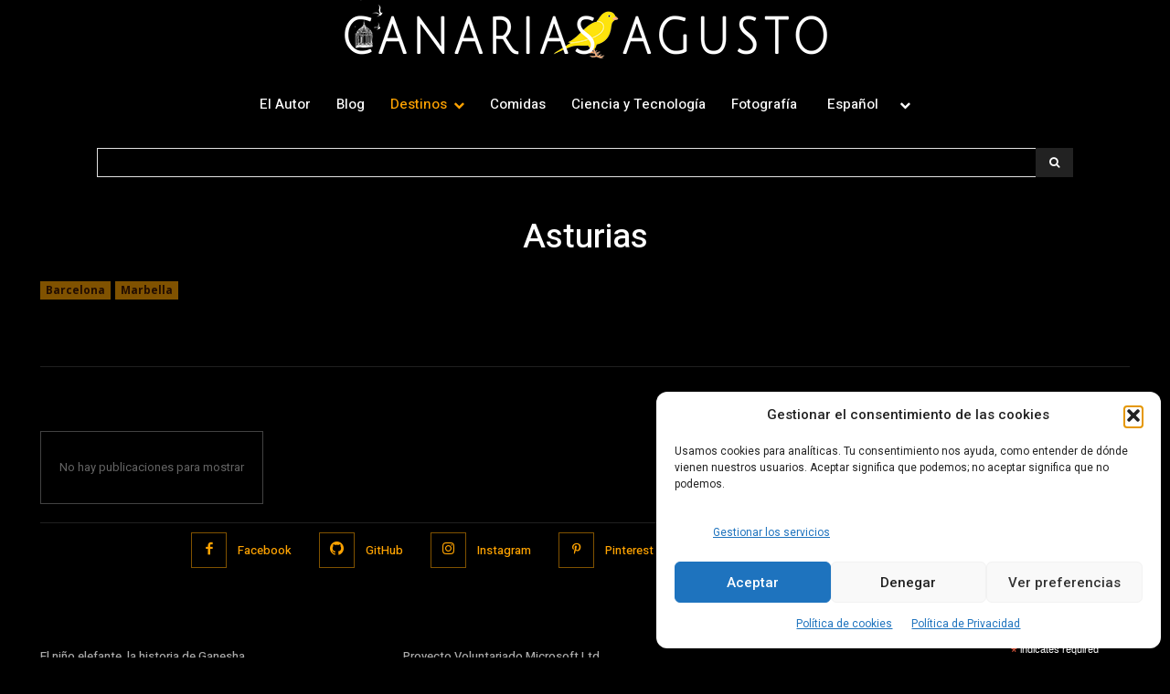

--- FILE ---
content_type: text/html; charset=UTF-8
request_url: https://canariasagusto.com/wp-admin/admin-ajax.php?td_theme_name=Newspaper&v=12.7.1
body_size: 10237
content:
{"content":"<div id=\"tdi_1_f11\" class=\"tdc-zone\"><div class=\"tdc_zone tdi_2_f2f  wpb_row td-pb-row\"  >\n<style scoped>\n\/* custom css - generated by TagDiv Composer *\/\n\n\/* custom css - generated by TagDiv Composer *\/\n.tdi_2_f2f{\r\n                    min-height: 0;\r\n                }\n\/* inline tdc_css att - generated by TagDiv Composer *\/\n\n.tdi_2_f2f{\nmargin-top:0px !important;\n}\n\n\/* landscape *\/\n@media (min-width: 1019px) and (max-width: 1140px)\n{\n.tdi_2_f2f{\nmargin-top:60px !important;\n}\n}\n\n\/* portrait *\/\n@media (min-width: 768px) and (max-width: 1018px)\n{\n.tdi_2_f2f{\nmargin-top:50px !important;\n}\n}\n\n\/* phone *\/\n@media (max-width: 767px)\n{\n.tdi_2_f2f{\nmargin-top:55px !important;\n}\n}\n\n<\/style><div id=\"tdi_3_926\" class=\"tdc-row stretch_row_1200 td-stretch-content\"><div class=\"vc_row tdi_4_f6e  wpb_row td-pb-row\" >\n<style scoped>\n\/* custom css - generated by TagDiv Composer *\/\n\n\/* custom css - generated by TagDiv Composer *\/\n.tdi_4_f6e,\r\n                .tdi_4_f6e .tdc-columns{\r\n                    min-height: 0;\r\n                }.tdi_4_f6e,\r\n\t\t\t\t.tdi_4_f6e .tdc-columns{\r\n\t\t\t\t    display: block;\r\n\t\t\t\t}.tdi_4_f6e .tdc-columns{\r\n\t\t\t\t    width: 100%;\r\n\t\t\t\t}.tdi_4_f6e:before,\r\n\t\t\t\t.tdi_4_f6e:after{\r\n\t\t\t\t    display: table;\r\n\t\t\t\t}\n\/* inline tdc_css att - generated by TagDiv Composer *\/\n\n.tdi_4_f6e{\nmargin-bottom:0px !important;\n}\n\n.tdi_4_f6e .td_block_wrap{ text-align:left }\n\n\/* landscape *\/\n@media (min-width: 1019px) and (max-width: 1140px)\n{\n.tdi_4_f6e{\nmargin-bottom:50px !important;\n}\n}\n\n\/* portrait *\/\n@media (min-width: 768px) and (max-width: 1018px)\n{\n.tdi_4_f6e{\nmargin-bottom:40px !important;\n}\n}\n\n\/* phone *\/\n@media (max-width: 767px)\n{\n.tdi_4_f6e{\nmargin-bottom:45px !important;\n}\n}\n\n<\/style><div class=\"vc_column tdi_6_f22  wpb_column vc_column_container tdc-column td-pb-span12\">\n<style scoped>\n\/* custom css - generated by TagDiv Composer *\/\n\n\/* custom css - generated by TagDiv Composer *\/\n.tdi_6_f22{\r\n                    vertical-align: baseline;\r\n                }.tdi_6_f22 > .wpb_wrapper,\r\n\t\t\t\t.tdi_6_f22 > .wpb_wrapper > .tdc-elements{\r\n\t\t\t\t    display: block;\r\n\t\t\t\t}.tdi_6_f22 > .wpb_wrapper > .tdc-elements{\r\n\t\t\t\t    width: 100%;\r\n\t\t\t\t}.tdi_6_f22 > .wpb_wrapper > .vc_row_inner{\r\n\t\t\t\t    width: auto;\r\n\t\t\t\t}.tdi_6_f22 > .wpb_wrapper{\r\n\t\t\t\t    width: auto;\r\n\t\t\t\t    height: auto;\r\n\t\t\t\t}\n<\/style><div class=\"wpb_wrapper\" ><div class=\"wpb_wrapper td_block_separator td_block_wrap vc_separator tdi_8_263  td_separator_solid td_separator_center\"><span style=\"border-color:rgba(255,252,252,0.12);border-width:1px;width:100%;\"><\/span>\n<style scoped>\n\/* custom css - generated by TagDiv Composer *\/\n\n\/* inline tdc_css att - generated by TagDiv Composer *\/\n\n.tdi_8_263{\nmargin-top:0px !important;\nmargin-bottom:0px !important;\n}\n\n<\/style><\/div><\/div><\/div><\/div><\/div><div id=\"tdi_9_7ce\" class=\"tdc-row stretch_row_1200 td-stretch-content\"><div class=\"vc_row tdi_10_271  wpb_row td-pb-row\" >\n<style scoped>\n\/* custom css - generated by TagDiv Composer *\/\n\n\/* custom css - generated by TagDiv Composer *\/\n.tdi_10_271,\r\n                .tdi_10_271 .tdc-columns{\r\n                    min-height: 0;\r\n                }.tdi_10_271,\r\n\t\t\t\t.tdi_10_271 .tdc-columns{\r\n\t\t\t\t    display: block;\r\n\t\t\t\t}.tdi_10_271 .tdc-columns{\r\n\t\t\t\t    width: 100%;\r\n\t\t\t\t}.tdi_10_271:before,\r\n\t\t\t\t.tdi_10_271:after{\r\n\t\t\t\t    display: table;\r\n\t\t\t\t}@media (min-width: 768px) {\r\n\t                .tdi_10_271 {\r\n\t                    margin-left: -40px;\r\n\t                    margin-right: -40px;\r\n\t                }\r\n\t                .tdi_10_271 .tdc-row-video-background-error,\r\n\t                .tdi_10_271 > .vc_column,\r\n\t                .tdi_10_271 > .tdc-columns > .vc_column {\r\n\t                    padding-left: 40px;\r\n\t                    padding-right: 40px;\r\n\t                }\r\n                }\n\n\/* landscape *\/\n@media (min-width: 1019px) and (max-width: 1140px){\n@media (min-width: 768px) {\r\n\t                .tdi_10_271 {\r\n\t                    margin-left: -30px;\r\n\t                    margin-right: -30px;\r\n\t                }\r\n\t                .tdi_10_271 .tdc-row-video-background-error,\r\n\t                .tdi_10_271 > .vc_column,\r\n\t                .tdi_10_271 > .tdc-columns > .vc_column {\r\n\t                    padding-left: 30px;\r\n\t                    padding-right: 30px;\r\n\t                }\r\n                }\n}\n\n\/* portrait *\/\n@media (min-width: 768px) and (max-width: 1018px){\n@media (min-width: 768px) {\r\n\t                .tdi_10_271 {\r\n\t                    margin-left: -15px;\r\n\t                    margin-right: -15px;\r\n\t                }\r\n\t                .tdi_10_271 .tdc-row-video-background-error,\r\n\t                .tdi_10_271 > .vc_column,\r\n\t                .tdi_10_271 > .tdc-columns > .vc_column {\r\n\t                    padding-left: 15px;\r\n\t                    padding-right: 15px;\r\n\t                }\r\n                }\n}\n\/* inline tdc_css att - generated by TagDiv Composer *\/\n\n.tdi_10_271{\nmargin-bottom:20px !important;\n}\n\n.tdi_10_271 .td_block_wrap{ text-align:left }\n\n\/* landscape *\/\n@media (min-width: 1019px) and (max-width: 1140px)\n{\n.tdi_10_271{\nmargin-bottom:30px !important;\n}\n}\n\n\/* portrait *\/\n@media (min-width: 768px) and (max-width: 1018px)\n{\n.tdi_10_271{\nmargin-bottom:20px !important;\n}\n}\n\n\/* phone *\/\n@media (max-width: 767px)\n{\n.tdi_10_271{\nmargin-bottom:35px !important;\n}\n}\n\n<\/style><div class=\"vc_column tdi_12_0e0  wpb_column vc_column_container tdc-column td-pb-span12\">\n<style scoped>\n\/* custom css - generated by TagDiv Composer *\/\n\n\/* custom css - generated by TagDiv Composer *\/\n.tdi_12_0e0{\r\n                    vertical-align: baseline;\r\n                }.tdi_12_0e0 > .wpb_wrapper,\r\n\t\t\t\t.tdi_12_0e0 > .wpb_wrapper > .tdc-elements{\r\n\t\t\t\t    display: block;\r\n\t\t\t\t}.tdi_12_0e0 > .wpb_wrapper > .tdc-elements{\r\n\t\t\t\t    width: 100%;\r\n\t\t\t\t}.tdi_12_0e0 > .wpb_wrapper > .vc_row_inner{\r\n\t\t\t\t    width: auto;\r\n\t\t\t\t}.tdi_12_0e0 > .wpb_wrapper{\r\n\t\t\t\t    width: auto;\r\n\t\t\t\t    height: auto;\r\n\t\t\t\t}\n<\/style><div class=\"wpb_wrapper\" ><div class=\"tdm_block td_block_wrap tdm_block_socials tdi_13_289 tdm-content-horiz-center td-pb-border-top td_block_template_14\"  data-td-block-uid=\"tdi_13_289\" >\n<style>\n\n\/* inline tdc_css att - generated by TagDiv Composer *\/\n\n.tdi_13_289{\nmargin-bottom:10px !important;\n}\n\n<\/style>\n<style>\n\/* custom css - generated by TagDiv Composer *\/\n.tdm_block.tdm_block_socials{\r\n                  margin-bottom: 0;\r\n                }.tdm-social-wrapper{\r\n                  *zoom: 1;\r\n                }.tdm-social-wrapper:before,\r\n                .tdm-social-wrapper:after{\r\n                  display: table;\r\n                  content: '';\r\n                  line-height: 0;\r\n                }.tdm-social-wrapper:after{\r\n                  clear: both;\r\n                }.tdm-social-item-wrap{\r\n                  display: inline-block;\r\n                }.tdm-social-item{\r\n                  position: relative;\r\n                  display: inline-flex;\r\n                  align-items: center;\r\n                  justify-content: center;\r\n                  vertical-align: middle;\r\n                  -webkit-transition: all 0.2s;\r\n                  transition: all 0.2s;\r\n                  text-align: center;\r\n                  -webkit-transform: translateZ(0);\r\n                  transform: translateZ(0);\r\n                }.tdm-social-item i{\r\n                  font-size: 14px;\r\n                  color: var(--td_theme_color, #4db2ec);\r\n                  -webkit-transition: all 0.2s;\r\n                  transition: all 0.2s;\r\n                }.tdm-social-text{\r\n                  display: none;\r\n                  margin-top: -1px;\r\n                  vertical-align: middle;\r\n                  font-size: 13px;\r\n                  color: var(--td_theme_color, #4db2ec);\r\n                  -webkit-transition: all 0.2s;\r\n                  transition: all 0.2s;\r\n                }.tdm-social-item-wrap:hover i,\r\n                .tdm-social-item-wrap:hover .tdm-social-text{\r\n                  color: #000;\r\n                }.tdm-social-item-wrap:last-child .tdm-social-text{\r\n                  margin-right: 0 !important;\r\n                }\n<\/style>\n<style>\n\/* custom css - generated by TagDiv Composer *\/\n.tdi_14_29e .tdm-social-item i{\r\n\t\t\t\t\tfont-size: 15px;\r\n\t\t\t\t\tvertical-align: middle;\r\n\t\t\t\t\r\n\t\t\t\t\tline-height: 39px;\r\n\t\t\t\t}.tdi_14_29e .tdm-social-item i.td-icon-linkedin,\r\n\t\t\t\t.tdi_14_29e .tdm-social-item i.td-icon-pinterest,\r\n\t\t\t\t.tdi_14_29e .tdm-social-item i.td-icon-blogger,\r\n\t\t\t\t.tdi_14_29e .tdm-social-item i.td-icon-vimeo{\r\n\t\t\t\t\tfont-size: 12px;\r\n\t\t\t\t}.tdi_14_29e .tdm-social-item{\r\n\t\t\t\t\twidth: 39px;\r\n\t\t\t\t\theight: 39px;\r\n\t\t\t\t\r\n\t\t\t\t    margin: 0px 0px 0px 0;\r\n\t\t\t\t}.tdi_14_29e .tdm-social-item i,\r\n\t\t\t\t.tds-team-member2 .tdi_14_29e.tds-social4 .tdm-social-item i{\r\n\t\t\t\t\tcolor: #ffa301;\r\n\t\t\t\t}body .tdi_14_29e .tdm-social-item{\r\n\t\t\t\t    border: 1px solid rgba(255,163,1,0.5);\r\n\t\t\t\t}body .tdi_14_29e .tdm-social-item-wrap:hover .tdm-social-item{\r\n\t\t\t\t\tborder-color: #ffa301;\r\n\t\t\t\t}.tdi_14_29e .tdm-social-text{\r\n\t\t\t\t\tdisplay: inline-block;\r\n\t\t\t\t\r\n\t\t\t\t\tmargin-left: 12px;\r\n\t\t\t\t\r\n\t\t\t\t\tmargin-right: 30px;\r\n\t\t\t\t\r\n\t\t\t\t\tcolor: #ffa301;\r\n\t\t\t\t\r\n\t\t\t\t    font-family:Heebo !important;font-size:13px !important;font-weight:500 !important;\r\n\t\t\t\t}.tdi_14_29e .tdm-social-item-wrap:hover .tdm-social-text{\r\n\t\t\t\t\tcolor: #ffa301;\r\n\t\t\t\t}\n\n\/* landscape *\/\n@media (min-width: 1019px) and (max-width: 1140px){\n.tdi_14_29e .tdm-social-item i{\r\n\t\t\t\t\tfont-size: 14px;\r\n\t\t\t\t\tvertical-align: middle;\r\n\t\t\t\t\r\n\t\t\t\t\tline-height: 36.4px;\r\n\t\t\t\t}.tdi_14_29e .tdm-social-item i.td-icon-linkedin,\r\n\t\t\t\t.tdi_14_29e .tdm-social-item i.td-icon-pinterest,\r\n\t\t\t\t.tdi_14_29e .tdm-social-item i.td-icon-blogger,\r\n\t\t\t\t.tdi_14_29e .tdm-social-item i.td-icon-vimeo{\r\n\t\t\t\t\tfont-size: 11.2px;\r\n\t\t\t\t}.tdi_14_29e .tdm-social-item{\r\n\t\t\t\t\twidth: 36.4px;\r\n\t\t\t\t\theight: 36.4px;\r\n\t\t\t\t}body .tdi_14_29e .tdm-social-item{\r\n\t\t\t\t    border: 1px solid rgba(255,163,1,0.5);\r\n\t\t\t\t}.tdi_14_29e .tdm-social-text{\r\n\t\t\t\t\tmargin-left: 10px;\r\n\t\t\t\t}\n}\n\n\/* portrait *\/\n@media (min-width: 768px) and (max-width: 1018px){\n.tdi_14_29e .tdm-social-item i{\r\n\t\t\t\t\tfont-size: 13px;\r\n\t\t\t\t\tvertical-align: middle;\r\n\t\t\t\t\r\n\t\t\t\t\tline-height: 32.5px;\r\n\t\t\t\t}.tdi_14_29e .tdm-social-item i.td-icon-linkedin,\r\n\t\t\t\t.tdi_14_29e .tdm-social-item i.td-icon-pinterest,\r\n\t\t\t\t.tdi_14_29e .tdm-social-item i.td-icon-blogger,\r\n\t\t\t\t.tdi_14_29e .tdm-social-item i.td-icon-vimeo{\r\n\t\t\t\t\tfont-size: 10.4px;\r\n\t\t\t\t}.tdi_14_29e .tdm-social-item{\r\n\t\t\t\t\twidth: 32.5px;\r\n\t\t\t\t\theight: 32.5px;\r\n\t\t\t\t}body .tdi_14_29e .tdm-social-item{\r\n\t\t\t\t    border: 1px solid rgba(255,163,1,0.5);\r\n\t\t\t\t}.tdi_14_29e .tdm-social-text{\r\n\t\t\t\t\tmargin-left: 8px;\r\n\t\t\t\t\r\n\t\t\t\t\tmargin-right: 26px;\r\n\t\t\t\t\r\n\t\t\t\t    font-size:12px !important;\r\n\t\t\t\t}\n}\n\n\/* phone *\/\n@media (max-width: 767px){\n.tdi_14_29e .tdm-social-item i{\r\n\t\t\t\t\tfont-size: 13px;\r\n\t\t\t\t\tvertical-align: middle;\r\n\t\t\t\t\r\n\t\t\t\t\tline-height: 32.5px;\r\n\t\t\t\t}.tdi_14_29e .tdm-social-item i.td-icon-linkedin,\r\n\t\t\t\t.tdi_14_29e .tdm-social-item i.td-icon-pinterest,\r\n\t\t\t\t.tdi_14_29e .tdm-social-item i.td-icon-blogger,\r\n\t\t\t\t.tdi_14_29e .tdm-social-item i.td-icon-vimeo{\r\n\t\t\t\t\tfont-size: 10.4px;\r\n\t\t\t\t}.tdi_14_29e .tdm-social-item{\r\n\t\t\t\t\twidth: 32.5px;\r\n\t\t\t\t\theight: 32.5px;\r\n\t\t\t\t\r\n\t\t\t\t    margin: 5px 10px 5px 0;\r\n\t\t\t\t}body .tdi_14_29e .tdm-social-item{\r\n\t\t\t\t    border: 1px solid rgba(255,163,1,0.5);\r\n\t\t\t\t}.tdi_14_29e .tdm-social-text{\r\n\t\t\t\t\tmargin-left: 5px;\r\n\t\t\t\t\r\n\t\t\t\t\tmargin-right: 22px;\r\n\t\t\t\t\r\n\t\t\t\t    font-size:12px !important;\r\n\t\t\t\t}\n}\n<\/style><div class=\"tdm-social-wrapper tds-social4 tdi_14_29e\"><div class=\"tdm-social-item-wrap\"><a href=\"https:\/\/www.facebook.com\/canariasagusto\/\"  target=\"_blank\"  title=\"Facebook\" class=\"tdm-social-item\"><i class=\"td-icon-font td-icon-facebook\"><\/i><span style=\"display: none\">Facebook<\/span><\/a><a href=\"https:\/\/www.facebook.com\/canariasagusto\/\"  target=\"_blank\"  class=\"tdm-social-text\">Facebook<\/a><\/div><div class=\"tdm-social-item-wrap\"><a href=\"https:\/\/sajnanik.github.io\/\"  target=\"_blank\"  title=\"GitHub\" class=\"tdm-social-item\"><i class=\"td-icon-font td-icon-github\"><\/i><span style=\"display: none\">GitHub<\/span><\/a><a href=\"https:\/\/sajnanik.github.io\/\"  target=\"_blank\"  class=\"tdm-social-text\">GitHub<\/a><\/div><div class=\"tdm-social-item-wrap\"><a href=\"https:\/\/www.instagram.com\/canariasagusto\/\"  target=\"_blank\"  title=\"Instagram\" class=\"tdm-social-item\"><i class=\"td-icon-font td-icon-instagram\"><\/i><span style=\"display: none\">Instagram<\/span><\/a><a href=\"https:\/\/www.instagram.com\/canariasagusto\/\"  target=\"_blank\"  class=\"tdm-social-text\">Instagram<\/a><\/div><div class=\"tdm-social-item-wrap\"><a href=\"https:\/\/www.pinterest.com\/canariasagusto\/\"  target=\"_blank\"  title=\"Pinterest\" class=\"tdm-social-item\"><i class=\"td-icon-font td-icon-pinterest\"><\/i><span style=\"display: none\">Pinterest<\/span><\/a><a href=\"https:\/\/www.pinterest.com\/canariasagusto\/\"  target=\"_blank\"  class=\"tdm-social-text\">Pinterest<\/a><\/div><div class=\"tdm-social-item-wrap\"><a href=\"#\"  target=\"_blank\"  title=\"RSS\" class=\"tdm-social-item\"><i class=\"td-icon-font td-icon-rss\"><\/i><span style=\"display: none\">RSS<\/span><\/a><a href=\"#\"  target=\"_blank\"  class=\"tdm-social-text\">RSS<\/a><\/div><div class=\"tdm-social-item-wrap\"><a href=\"https:\/\/twitter.com\/canariasagusto\"  target=\"_blank\"  title=\"Twitter\" class=\"tdm-social-item\"><i class=\"td-icon-font td-icon-twitter\"><\/i><span style=\"display: none\">Twitter<\/span><\/a><a href=\"https:\/\/twitter.com\/canariasagusto\"  target=\"_blank\"  class=\"tdm-social-text\">Twitter<\/a><\/div><div class=\"tdm-social-item-wrap\"><a href=\"https:\/\/www.youtube.com\/channel\/UCs8Kegk0RP_mmnRu2g0RPkw\"  target=\"_blank\"  title=\"Youtube\" class=\"tdm-social-item\"><i class=\"td-icon-font td-icon-youtube\"><\/i><span style=\"display: none\">Youtube<\/span><\/a><a href=\"https:\/\/www.youtube.com\/channel\/UCs8Kegk0RP_mmnRu2g0RPkw\"  target=\"_blank\"  class=\"tdm-social-text\">Youtube<\/a><\/div><\/div><\/div><\/div><\/div><\/div><\/div><div id=\"tdi_15_040\" class=\"tdc-row stretch_row_1200 td-stretch-content\"><div class=\"vc_row tdi_16_196  wpb_row td-pb-row\" >\n<style scoped>\n\/* custom css - generated by TagDiv Composer *\/\n\n\/* custom css - generated by TagDiv Composer *\/\n.tdi_16_196,\r\n                .tdi_16_196 .tdc-columns{\r\n                    min-height: 0;\r\n                }.tdi_16_196,\r\n\t\t\t\t.tdi_16_196 .tdc-columns{\r\n\t\t\t\t    display: block;\r\n\t\t\t\t}.tdi_16_196 .tdc-columns{\r\n\t\t\t\t    width: 100%;\r\n\t\t\t\t}.tdi_16_196:before,\r\n\t\t\t\t.tdi_16_196:after{\r\n\t\t\t\t    display: table;\r\n\t\t\t\t}#tdi_15_040{\r\n\t\t\t\t    flex-grow: 0;\r\n\t\t\t\t}@media (min-width: 768px) {\r\n\t                .tdi_16_196 {\r\n\t                    margin-left: -0px;\r\n\t                    margin-right: -0px;\r\n\t                }\r\n\t                .tdi_16_196 .tdc-row-video-background-error,\r\n\t                .tdi_16_196 > .vc_column,\r\n\t                .tdi_16_196 > .tdc-columns > .vc_column {\r\n\t                    padding-left: 0px;\r\n\t                    padding-right: 0px;\r\n\t                }\r\n                }\n\n\/* landscape *\/\n@media (min-width: 1019px) and (max-width: 1140px){\n@media (min-width: 768px) {\r\n\t                .tdi_16_196 {\r\n\t                    margin-left: -30px;\r\n\t                    margin-right: -30px;\r\n\t                }\r\n\t                .tdi_16_196 .tdc-row-video-background-error,\r\n\t                .tdi_16_196 > .vc_column,\r\n\t                .tdi_16_196 > .tdc-columns > .vc_column {\r\n\t                    padding-left: 30px;\r\n\t                    padding-right: 30px;\r\n\t                }\r\n                }\n}\n\n\/* portrait *\/\n@media (min-width: 768px) and (max-width: 1018px){\n@media (min-width: 768px) {\r\n\t                .tdi_16_196 {\r\n\t                    margin-left: -15px;\r\n\t                    margin-right: -15px;\r\n\t                }\r\n\t                .tdi_16_196 .tdc-row-video-background-error,\r\n\t                .tdi_16_196 > .vc_column,\r\n\t                .tdi_16_196 > .tdc-columns > .vc_column {\r\n\t                    padding-left: 15px;\r\n\t                    padding-right: 15px;\r\n\t                }\r\n                }\n}\n\/* inline tdc_css att - generated by TagDiv Composer *\/\n\n\/* landscape *\/\n@media (min-width: 1019px) and (max-width: 1140px)\n{\n.tdi_16_196{\nmargin-bottom:60px !important;\n}\n}\n\n\/* portrait *\/\n@media (min-width: 768px) and (max-width: 1018px)\n{\n.tdi_16_196{\nmargin-bottom:50px !important;\n}\n}\n\n\/* phone *\/\n@media (max-width: 767px)\n{\n.tdi_16_196{\nmargin-bottom:55px !important;\n}\n}\n\n<\/style><div class=\"vc_column tdi_18_766  wpb_column vc_column_container tdc-column td-pb-span4\">\n<style scoped>\n\/* custom css - generated by TagDiv Composer *\/\n\n\/* custom css - generated by TagDiv Composer *\/\n.tdi_18_766{\r\n                    vertical-align: baseline;\r\n                }.tdi_18_766 > .wpb_wrapper,\r\n\t\t\t\t.tdi_18_766 > .wpb_wrapper > .tdc-elements{\r\n\t\t\t\t    display: block;\r\n\t\t\t\t}.tdi_18_766 > .wpb_wrapper > .tdc-elements{\r\n\t\t\t\t    width: 100%;\r\n\t\t\t\t}.tdi_18_766 > .wpb_wrapper > .vc_row_inner{\r\n\t\t\t\t    width: auto;\r\n\t\t\t\t}.tdi_18_766 > .wpb_wrapper{\r\n\t\t\t\t    width: auto;\r\n\t\t\t\t    height: auto;\r\n\t\t\t\t}\n\/* inline tdc_css att - generated by TagDiv Composer *\/\n\n\/* phone *\/\n@media (max-width: 767px)\n{\n.tdi_18_766{\nmargin-bottom:35px !important;\n}\n}\n\n<\/style><div class=\"wpb_wrapper\" ><div class=\"td_block_wrap td_flex_block_1 tdi_19_726 td-pb-border-top td_block_template_12 td_flex_block\"  data-td-block-uid=\"tdi_19_726\" >\n<style>\n\n\/* inline tdc_css att - generated by TagDiv Composer *\/\n\n.tdi_19_726{\nmargin-bottom:0px !important;\n}\n\n<\/style>\n<style>\n\/* custom css - generated by TagDiv Composer *\/\n.tdi_19_726 .entry-thumb{\r\n\t\t\t\t\tbackground-position: center 50%;\r\n\t\t\t\t}.tdi_19_726 .td-module-container{\r\n\t\t\t\t\tflex-direction: row;\r\n\t\t\t\t\r\n\t\t\t\t    border-color: #eaeaea !important;\r\n\t\t\t\t}.tdi_19_726 .td-image-container{\r\n                \tdisplay: block; order: 1;\r\n                }.tdi_19_726 .td-module-meta-info{\r\n                \tflex: 1;\r\n                \r\n\t\t\t\t\tpadding: 0px;\r\n\t\t\t\t\r\n\t\t\t\t    display: flex;\r\n\t\t\t\t    flex-direction: column;\r\n\t\t\t\t\tjustify-content: center;\r\n\t\t\t\t\r\n\t\t\t\t\tborder-color: #eaeaea;\r\n\t\t\t\t}body .tdi_19_726 .td-favorite{\r\n                    font-size: 36px;\r\n                \r\n                    box-shadow:  1px 1px 4px 0px rgba(0, 0, 0, 0.2);\r\n                }.tdi_19_726 .td-category-pos-above .td-post-category{\r\n\t\t\t\t    align-self: flex-start;\r\n\t\t\t\t}.tdi_19_726 .td_module_wrap{\r\n\t\t\t\t\tpadding-left: 20px;\r\n\t\t\t\t\tpadding-right: 20px;\r\n\t\t\t\t\r\n\t\t\t\t\tpadding-bottom: 9px;\r\n\t\t\t\t\tmargin-bottom: 9px;\r\n\t\t\t\t}.tdi_19_726 .td_block_inner{\r\n\t\t\t\t\tmargin-left: -20px;\r\n\t\t\t\t\tmargin-right: -20px;\r\n\t\t\t\t}.tdi_19_726 .td-module-container:before{\r\n\t\t\t\t\tbottom: -9px;\r\n\t\t\t\t\r\n\t\t\t\t\tborder-color: #eaeaea;\r\n\t\t\t\t}.tdi_19_726 .td-post-vid-time{\r\n\t\t\t\t\tdisplay: block;\r\n\t\t\t\t}.tdi_19_726 .td-post-category:not(.td-post-extra-category){\r\n\t\t\t\t\tdisplay: none;\r\n\t\t\t\t}.tdi_19_726 .td-author-photo .avatar{\r\n\t\t\t\t    width: 20px;\r\n\t\t\t\t    height: 20px;\r\n\t\t\t\t\r\n\t\t\t\t    margin-right: 6px;\r\n\t\t\t\t\r\n\t\t\t\t    border-radius: 50%;\r\n\t\t\t\t}.tdi_19_726 .td-excerpt{\r\n\t\t\t\t\tdisplay: none;\r\n\t\t\t\t\r\n\t\t\t\t\tcolumn-count: 1;\r\n\t\t\t\t\r\n\t\t\t\t\tcolumn-gap: 48px;\r\n\t\t\t\t}.tdi_19_726 .td-audio-player{\r\n\t\t\t\t\topacity: 1;\r\n\t\t\t\t\tvisibility: visible;\r\n\t\t\t\t\theight: auto;\r\n\t\t\t\t\r\n\t\t\t\t\tfont-size: 13px;\r\n\t\t\t\t}.tdi_19_726 .td-read-more{\r\n\t\t\t\t\tdisplay: none;\r\n\t\t\t\t}.tdi_19_726 .td-author-date{\r\n\t\t\t\t\tdisplay: inline;\r\n\t\t\t\t}.tdi_19_726 .td-post-author-name{\r\n\t\t\t\t\tdisplay: none;\r\n\t\t\t\t}.tdi_19_726 .entry-review-stars{\r\n\t\t\t\t\tdisplay: none;\r\n\t\t\t\t}.tdi_19_726 .td-icon-star,\r\n                .tdi_19_726 .td-icon-star-empty,\r\n                .tdi_19_726 .td-icon-star-half{\r\n\t\t\t\t\tfont-size: 15px;\r\n\t\t\t\t}.tdi_19_726 .td-module-comments{\r\n\t\t\t\t\tdisplay: none;\r\n\t\t\t\t}.tdi_19_726 .td_module_wrap:nth-last-child(1){\r\n\t\t\t\t\tmargin-bottom: 0;\r\n\t\t\t\t\tpadding-bottom: 0;\r\n\t\t\t\t}.tdi_19_726 .td_module_wrap:nth-last-child(1) .td-module-container:before{\r\n\t\t\t\t\tdisplay: none;\r\n\t\t\t\t}.tdi_19_726 .td-module-title a{\r\n\t\t\t\t\tcolor: #aaaaaa;\r\n\t\t\t\t\r\n                    box-shadow: inset 0 0 0 0 #000;\r\n                }.tdi_19_726 .td_module_wrap:hover .td-module-title a{\r\n\t\t\t\t\tcolor: #ffa301 !important;\r\n\t\t\t\t}.tdi_19_726 .td-post-date,\r\n\t\t\t\t.tdi_19_726 .td-post-author-name span{\r\n\t\t\t\t\tcolor: #888888;\r\n\t\t\t\t}.tdi_19_726 .entry-title{\r\n\t\t\t\t\tmargin: 0 0 5px;\r\n\t\t\t\t\r\n\t\t\t\t\tfont-family:Heebo !important;font-size:13px !important;line-height:1.4 !important;font-weight:500 !important;\r\n\t\t\t\t}.tdi_19_726 .td-editor-date,\r\n\t\t\t\t.tdi_19_726 .td-editor-date .td-post-author-name a,\r\n\t\t\t\t.tdi_19_726 .td-editor-date .entry-date,\r\n\t\t\t\t.tdi_19_726 .td-module-comments a{\r\n\t\t\t\t\tfont-size:11px !important;font-weight:700 !important;\r\n\t\t\t\t}html:not([class*='ie']) .tdi_19_726 .td-module-container:hover .entry-thumb:before{\r\n                    opacity: 0;\r\n                }@media (min-width: 768px) {\r\n                    .tdi_19_726 .td-module-title a {\r\n                        transition: all 0.2s ease;\r\n                        -webkit-transition: all 0.2s ease;\r\n                    }\r\n                }\n\n\/* landscape *\/\n@media (min-width: 1019px) and (max-width: 1140px){\n.tdi_19_726 .td_module_wrap{\r\n\t\t\t\t\tpadding-bottom: 7.5px;\r\n\t\t\t\t\tmargin-bottom: 7.5px;\r\n\t\t\t\t\r\n\t\t\t\t\tpadding-bottom: 7.5px !important;\r\n\t\t\t\t\tmargin-bottom: 7.5px !important;\r\n\t\t\t\t}.tdi_19_726 .td-module-container:before{\r\n\t\t\t\t\tbottom: -7.5px;\r\n\t\t\t\t}.tdi_19_726 .td_module_wrap:nth-last-child(1){\r\n\t\t\t\t\tmargin-bottom: 0 !important;\r\n\t\t\t\t\tpadding-bottom: 0 !important;\r\n\t\t\t\t}.tdi_19_726 .td_module_wrap .td-module-container:before{\r\n\t\t\t\t\tdisplay: block !important;\r\n\t\t\t\t}.tdi_19_726 .td_module_wrap:nth-last-child(1) .td-module-container:before{\r\n\t\t\t\t\tdisplay: none !important;\r\n\t\t\t\t}.tdi_19_726 .td-module-title a{\r\n                    box-shadow: inset 0 0 0 0 #000;\r\n                }.tdi_19_726 .entry-title{\r\n\t\t\t\t\tmargin: 0 0 3px;\r\n\t\t\t\t}.tdi_19_726 .td-editor-date,\r\n\t\t\t\t.tdi_19_726 .td-editor-date .td-post-author-name a,\r\n\t\t\t\t.tdi_19_726 .td-editor-date .entry-date,\r\n\t\t\t\t.tdi_19_726 .td-module-comments a{\r\n\t\t\t\t\tfont-size:10px !important;\r\n\t\t\t\t}@media (min-width: 768px) {\r\n                    .tdi_19_726 .td-module-title a {\r\n                        transition: all 0.2s ease;\r\n                        -webkit-transition: all 0.2s ease;\r\n                    }\r\n                }\n}\n\n\/* portrait *\/\n@media (min-width: 768px) and (max-width: 1018px){\n.tdi_19_726 .td_module_wrap{\r\n\t\t\t\t\tpadding-bottom: 1px;\r\n\t\t\t\t\tmargin-bottom: 1px;\r\n\t\t\t\t\r\n\t\t\t\t\tpadding-bottom: 1px !important;\r\n\t\t\t\t\tmargin-bottom: 1px !important;\r\n\t\t\t\t}.tdi_19_726 .td-module-container:before{\r\n\t\t\t\t\tbottom: -1px;\r\n\t\t\t\t}.tdi_19_726 .td-author-date{\r\n\t\t\t\t\tdisplay: none;\r\n\t\t\t\t}.tdi_19_726 .td-post-date,\r\n\t\t\t\t.tdi_19_726 .td-post-author-name span{\r\n\t\t\t\t\tdisplay: none;\r\n\t\t\t\t}.tdi_19_726 .td_module_wrap:nth-last-child(1){\r\n\t\t\t\t\tmargin-bottom: 0 !important;\r\n\t\t\t\t\tpadding-bottom: 0 !important;\r\n\t\t\t\t}.tdi_19_726 .td_module_wrap .td-module-container:before{\r\n\t\t\t\t\tdisplay: block !important;\r\n\t\t\t\t}.tdi_19_726 .td_module_wrap:nth-last-child(1) .td-module-container:before{\r\n\t\t\t\t\tdisplay: none !important;\r\n\t\t\t\t}.tdi_19_726 .td-module-title a{\r\n                    box-shadow: inset 0 0 0 0 #000;\r\n                }.tdi_19_726 .entry-title{\r\n\t\t\t\t\tfont-size:12px !important;\r\n\t\t\t\t}.tdi_19_726 .td-editor-date,\r\n\t\t\t\t.tdi_19_726 .td-editor-date .td-post-author-name a,\r\n\t\t\t\t.tdi_19_726 .td-editor-date .entry-date,\r\n\t\t\t\t.tdi_19_726 .td-module-comments a{\r\n\t\t\t\t\tfont-size:10px !important;\r\n\t\t\t\t}@media (min-width: 768px) {\r\n                    .tdi_19_726 .td-module-title a {\r\n                        transition: all 0.2s ease;\r\n                        -webkit-transition: all 0.2s ease;\r\n                    }\r\n                }\n}\n\n\/* phone *\/\n@media (max-width: 767px){\n.tdi_19_726 .td_module_wrap{\r\n\t\t\t\t\tpadding-bottom: 7.5px;\r\n\t\t\t\t\tmargin-bottom: 7.5px;\r\n\t\t\t\t\r\n\t\t\t\t\tpadding-bottom: 7.5px !important;\r\n\t\t\t\t\tmargin-bottom: 7.5px !important;\r\n\t\t\t\t}.tdi_19_726 .td-module-container:before{\r\n\t\t\t\t\tbottom: -7.5px;\r\n\t\t\t\t}.tdi_19_726 .td_module_wrap:nth-last-child(1){\r\n\t\t\t\t\tmargin-bottom: 0 !important;\r\n\t\t\t\t\tpadding-bottom: 0 !important;\r\n\t\t\t\t}.tdi_19_726 .td_module_wrap .td-module-container:before{\r\n\t\t\t\t\tdisplay: block !important;\r\n\t\t\t\t}.tdi_19_726 .td_module_wrap:nth-last-child(1) .td-module-container:before{\r\n\t\t\t\t\tdisplay: none !important;\r\n\t\t\t\t}.tdi_19_726 .td-module-title a{\r\n                    box-shadow: inset 0 0 0 0 #000;\r\n                }.tdi_19_726 .entry-title{\r\n\t\t\t\t\tmargin: 0 0 3px;\r\n\t\t\t\t}.tdi_19_726 .td-editor-date,\r\n\t\t\t\t.tdi_19_726 .td-editor-date .td-post-author-name a,\r\n\t\t\t\t.tdi_19_726 .td-editor-date .entry-date,\r\n\t\t\t\t.tdi_19_726 .td-module-comments a{\r\n\t\t\t\t\tfont-size:10px !important;\r\n\t\t\t\t}@media (min-width: 768px) {\r\n                    .tdi_19_726 .td-module-title a {\r\n                        transition: all 0.2s ease;\r\n                        -webkit-transition: all 0.2s ease;\r\n                    }\r\n                }\n}\n<\/style><script>var block_tdi_19_726 = new tdBlock();\nblock_tdi_19_726.id = \"tdi_19_726\";\nblock_tdi_19_726.atts = '{\"modules_on_row\":\"\",\"hide_audio\":\"yes\",\"show_btn\":\"none\",\"show_com\":\"none\",\"show_review\":\"none\",\"show_excerpt\":\"none\",\"show_author\":\"none\",\"image_floated\":\"float_right\",\"category_id\":\"\",\"sort\":\"popular\",\"f_title_font_family\":\"820\",\"title_txt\":\"#aaaaaa\",\"title_txt_hover\":\"#ffa301\",\"f_title_font_size\":\"eyJhbGwiOiIxMyIsInBvcnRyYWl0IjoiMTIifQ==\",\"image_size\":\"td_218x150\",\"meta_padding\":\"0\",\"meta_info_align\":\"center\",\"f_meta_font_family\":\"\",\"f_meta_font_size\":\"eyJhbGwiOiIxMSIsInBvcnRyYWl0IjoiMTAiLCJwaG9uZSI6IjEwIiwibGFuZHNjYXBlIjoiMTAifQ==\",\"f_meta_font_weight\":\"700\",\"tdc_css\":\"eyJhbGwiOnsibWFyZ2luLWJvdHRvbSI6IjAiLCJkaXNwbGF5IjoiIn19\",\"modules_category\":\"\",\"f_title_font_line_height\":\"eyJhbGwiOiIxLjQiLCJwb3J0cmFpdCI6IjEuNCJ9\",\"f_title_font_weight\":\"500\",\"all_modules_space\":\"eyJhbGwiOiIxOCIsImxhbmRzY2FwZSI6IjE1IiwicG9ydHJhaXQiOiIyIiwicGhvbmUiOiIxNSJ9\",\"art_title\":\"eyJhbGwiOiIwIDAgNXB4IiwibGFuZHNjYXBlIjoiMCAwIDNweCIsInBob25lIjoiMCAwIDNweCJ9\",\"show_cat\":\"none\",\"show_date\":\"eyJwb3J0cmFpdCI6Im5vbmUifQ==\",\"hide_image\":\"yes\",\"date_txt\":\"#888888\",\"custom_title\":\"Lo mas leido\",\"block_template_id\":\"td_block_template_12\",\"block_type\":\"td_flex_block_1\",\"separator\":\"\",\"custom_url\":\"\",\"title_tag\":\"\",\"mc1_tl\":\"\",\"mc1_title_tag\":\"\",\"mc1_el\":\"\",\"post_ids\":\"\",\"taxonomies\":\"\",\"category_ids\":\"\",\"in_all_terms\":\"\",\"tag_slug\":\"\",\"autors_id\":\"\",\"installed_post_types\":\"\",\"include_cf_posts\":\"\",\"exclude_cf_posts\":\"\",\"popular_by_date\":\"\",\"linked_posts\":\"\",\"favourite_only\":\"\",\"limit\":\"5\",\"offset\":\"\",\"open_in_new_window\":\"\",\"show_modified_date\":\"\",\"time_ago\":\"\",\"time_ago_add_txt\":\"ago\",\"time_ago_txt_pos\":\"\",\"review_source\":\"\",\"el_class\":\"\",\"td_query_cache\":\"\",\"td_query_cache_expiration\":\"\",\"td_ajax_filter_type\":\"\",\"td_ajax_filter_ids\":\"\",\"td_filter_default_txt\":\"All\",\"td_ajax_preloading\":\"\",\"container_width\":\"\",\"modules_gap\":\"\",\"m_padding\":\"\",\"modules_border_size\":\"\",\"modules_border_style\":\"\",\"modules_border_color\":\"#eaeaea\",\"modules_border_radius\":\"\",\"modules_divider\":\"\",\"modules_divider_color\":\"#eaeaea\",\"h_effect\":\"\",\"image_alignment\":\"50\",\"image_height\":\"\",\"image_width\":\"\",\"image_radius\":\"\",\"show_favourites\":\"\",\"fav_size\":\"2\",\"fav_space\":\"\",\"fav_ico_color\":\"\",\"fav_ico_color_h\":\"\",\"fav_bg\":\"\",\"fav_bg_h\":\"\",\"fav_shadow_shadow_header\":\"\",\"fav_shadow_shadow_title\":\"Shadow\",\"fav_shadow_shadow_size\":\"\",\"fav_shadow_shadow_offset_horizontal\":\"\",\"fav_shadow_shadow_offset_vertical\":\"\",\"fav_shadow_shadow_spread\":\"\",\"fav_shadow_shadow_color\":\"\",\"video_icon\":\"\",\"video_popup\":\"yes\",\"video_rec\":\"\",\"spot_header\":\"\",\"video_rec_title\":\"\",\"video_rec_color\":\"\",\"video_rec_disable\":\"\",\"autoplay_vid\":\"yes\",\"show_vid_t\":\"block\",\"vid_t_margin\":\"\",\"vid_t_padding\":\"\",\"video_title_color\":\"\",\"video_title_color_h\":\"\",\"video_bg\":\"\",\"video_overlay\":\"\",\"vid_t_color\":\"\",\"vid_t_bg_color\":\"\",\"f_vid_title_font_header\":\"\",\"f_vid_title_font_title\":\"Video pop-up article title\",\"f_vid_title_font_settings\":\"\",\"f_vid_title_font_family\":\"\",\"f_vid_title_font_size\":\"\",\"f_vid_title_font_line_height\":\"\",\"f_vid_title_font_style\":\"\",\"f_vid_title_font_weight\":\"\",\"f_vid_title_font_transform\":\"\",\"f_vid_title_font_spacing\":\"\",\"f_vid_title_\":\"\",\"f_vid_time_font_title\":\"Video duration text\",\"f_vid_time_font_settings\":\"\",\"f_vid_time_font_family\":\"\",\"f_vid_time_font_size\":\"\",\"f_vid_time_font_line_height\":\"\",\"f_vid_time_font_style\":\"\",\"f_vid_time_font_weight\":\"\",\"f_vid_time_font_transform\":\"\",\"f_vid_time_font_spacing\":\"\",\"f_vid_time_\":\"\",\"meta_info_horiz\":\"layout-default\",\"meta_width\":\"\",\"meta_margin\":\"\",\"meta_space\":\"\",\"art_btn\":\"\",\"meta_info_border_size\":\"\",\"meta_info_border_style\":\"\",\"meta_info_border_color\":\"#eaeaea\",\"meta_info_border_radius\":\"\",\"modules_category_margin\":\"\",\"modules_category_padding\":\"\",\"modules_cat_border\":\"\",\"modules_category_radius\":\"0\",\"modules_extra_cat\":\"\",\"author_photo\":\"\",\"author_photo_size\":\"\",\"author_photo_space\":\"\",\"author_photo_radius\":\"\",\"review_space\":\"\",\"review_size\":\"2.5\",\"review_distance\":\"\",\"art_excerpt\":\"\",\"excerpt_col\":\"1\",\"excerpt_gap\":\"\",\"excerpt_middle\":\"\",\"excerpt_inline\":\"\",\"show_audio\":\"block\",\"art_audio\":\"\",\"art_audio_size\":\"1.5\",\"btn_title\":\"\",\"btn_margin\":\"\",\"btn_padding\":\"\",\"btn_border_width\":\"\",\"btn_radius\":\"\",\"pag_space\":\"\",\"pag_padding\":\"\",\"pag_border_width\":\"\",\"pag_border_radius\":\"\",\"prev_tdicon\":\"\",\"next_tdicon\":\"\",\"pag_icons_size\":\"\",\"f_header_font_header\":\"\",\"f_header_font_title\":\"Block header\",\"f_header_font_settings\":\"\",\"f_header_font_family\":\"\",\"f_header_font_size\":\"\",\"f_header_font_line_height\":\"\",\"f_header_font_style\":\"\",\"f_header_font_weight\":\"\",\"f_header_font_transform\":\"\",\"f_header_font_spacing\":\"\",\"f_header_\":\"\",\"f_ajax_font_title\":\"Ajax categories\",\"f_ajax_font_settings\":\"\",\"f_ajax_font_family\":\"\",\"f_ajax_font_size\":\"\",\"f_ajax_font_line_height\":\"\",\"f_ajax_font_style\":\"\",\"f_ajax_font_weight\":\"\",\"f_ajax_font_transform\":\"\",\"f_ajax_font_spacing\":\"\",\"f_ajax_\":\"\",\"f_more_font_title\":\"Load more button\",\"f_more_font_settings\":\"\",\"f_more_font_family\":\"\",\"f_more_font_size\":\"\",\"f_more_font_line_height\":\"\",\"f_more_font_style\":\"\",\"f_more_font_weight\":\"\",\"f_more_font_transform\":\"\",\"f_more_font_spacing\":\"\",\"f_more_\":\"\",\"f_title_font_header\":\"\",\"f_title_font_title\":\"Article title\",\"f_title_font_settings\":\"\",\"f_title_font_style\":\"\",\"f_title_font_transform\":\"\",\"f_title_font_spacing\":\"\",\"f_title_\":\"\",\"f_cat_font_title\":\"Article category tag\",\"f_cat_font_settings\":\"\",\"f_cat_font_family\":\"\",\"f_cat_font_size\":\"\",\"f_cat_font_line_height\":\"\",\"f_cat_font_style\":\"\",\"f_cat_font_weight\":\"\",\"f_cat_font_transform\":\"\",\"f_cat_font_spacing\":\"\",\"f_cat_\":\"\",\"f_meta_font_title\":\"Article meta info\",\"f_meta_font_settings\":\"\",\"f_meta_font_line_height\":\"\",\"f_meta_font_style\":\"\",\"f_meta_font_transform\":\"\",\"f_meta_font_spacing\":\"\",\"f_meta_\":\"\",\"f_ex_font_title\":\"Article excerpt\",\"f_ex_font_settings\":\"\",\"f_ex_font_family\":\"\",\"f_ex_font_size\":\"\",\"f_ex_font_line_height\":\"\",\"f_ex_font_style\":\"\",\"f_ex_font_weight\":\"\",\"f_ex_font_transform\":\"\",\"f_ex_font_spacing\":\"\",\"f_ex_\":\"\",\"f_btn_font_title\":\"Article read more button\",\"f_btn_font_settings\":\"\",\"f_btn_font_family\":\"\",\"f_btn_font_size\":\"\",\"f_btn_font_line_height\":\"\",\"f_btn_font_style\":\"\",\"f_btn_font_weight\":\"\",\"f_btn_font_transform\":\"\",\"f_btn_font_spacing\":\"\",\"f_btn_\":\"\",\"mix_color\":\"\",\"mix_type\":\"\",\"fe_brightness\":\"1\",\"fe_contrast\":\"1\",\"fe_saturate\":\"1\",\"mix_color_h\":\"\",\"mix_type_h\":\"\",\"fe_brightness_h\":\"1\",\"fe_contrast_h\":\"1\",\"fe_saturate_h\":\"1\",\"m_bg\":\"\",\"color_overlay\":\"\",\"shadow_shadow_header\":\"\",\"shadow_shadow_title\":\"Module Shadow\",\"shadow_shadow_size\":\"\",\"shadow_shadow_offset_horizontal\":\"\",\"shadow_shadow_offset_vertical\":\"\",\"shadow_shadow_spread\":\"\",\"shadow_shadow_color\":\"\",\"all_underline_height\":\"\",\"all_underline_color\":\"\",\"cat_style\":\"\",\"cat_bg\":\"\",\"cat_bg_hover\":\"\",\"cat_txt\":\"\",\"cat_txt_hover\":\"\",\"cat_border\":\"\",\"cat_border_hover\":\"\",\"meta_bg\":\"\",\"author_txt\":\"\",\"author_txt_hover\":\"\",\"ex_txt\":\"\",\"com_bg\":\"\",\"com_txt\":\"\",\"rev_txt\":\"\",\"audio_btn_color\":\"\",\"audio_time_color\":\"\",\"audio_bar_color\":\"\",\"audio_bar_curr_color\":\"\",\"shadow_m_shadow_header\":\"\",\"shadow_m_shadow_title\":\"Meta info shadow\",\"shadow_m_shadow_size\":\"\",\"shadow_m_shadow_offset_horizontal\":\"\",\"shadow_m_shadow_offset_vertical\":\"\",\"shadow_m_shadow_spread\":\"\",\"shadow_m_shadow_color\":\"\",\"btn_bg\":\"\",\"btn_bg_hover\":\"\",\"btn_txt\":\"\",\"btn_txt_hover\":\"\",\"btn_border\":\"\",\"btn_border_hover\":\"\",\"pag_text\":\"\",\"pag_h_text\":\"\",\"pag_bg\":\"\",\"pag_h_bg\":\"\",\"pag_border\":\"\",\"pag_h_border\":\"\",\"ajax_pagination\":\"\",\"ajax_pagination_next_prev_swipe\":\"\",\"ajax_pagination_infinite_stop\":\"\",\"css\":\"\",\"td_column_number\":1,\"header_color\":\"\",\"color_preset\":\"\",\"border_top\":\"\",\"class\":\"tdi_19_726\",\"tdc_css_class\":\"tdi_19_726\",\"tdc_css_class_style\":\"tdi_19_726_rand_style\"}';\nblock_tdi_19_726.td_column_number = \"1\";\nblock_tdi_19_726.block_type = \"td_flex_block_1\";\nblock_tdi_19_726.post_count = \"5\";\nblock_tdi_19_726.found_posts = \"653\";\nblock_tdi_19_726.header_color = \"\";\nblock_tdi_19_726.ajax_pagination_infinite_stop = \"\";\nblock_tdi_19_726.max_num_pages = \"131\";\ntdBlocksArray.push(block_tdi_19_726);\n<\/script><div class=\"td-block-title-wrap\"><h4 class=\"block-title td-block-title\"><span class=\"td-pulldown-size\">Lo mas leido<\/span><\/h4><\/div><div id=tdi_19_726 class=\"td_block_inner td-mc1-wrap\">\r\n        <div class=\"td_module_flex td_module_flex_1 td_module_wrap td-animation-stack td-meta-info-hide td-cpt-post\">\r\n            <div class=\"td-module-container td-category-pos-\">\r\n                \r\n                <div class=\"td-module-meta-info\">\r\n                                        \r\n                    <h3 class=\"entry-title td-module-title\"><a href=\"https:\/\/canariasagusto.com\/es\/2012\/05\/nino-elefante-historia-ganesha\/\"  rel=\"bookmark\" title=\"El ni\u00f1o elefante, la historia de Ganesha\">El ni\u00f1o elefante, la historia de Ganesha<\/a><\/h3>\r\n                    \r\n                                            <div class=\"td-editor-date\">\r\n                                                        \r\n                                                            <span class=\"td-author-date\">\r\n                                                                                                                                                                                                                    <\/span>\r\n                                                    <\/div>\r\n                    \r\n                    \r\n                    \r\n                                    <\/div>\r\n            <\/div>\r\n        <\/div>\r\n\r\n        \r\n        <div class=\"td_module_flex td_module_flex_1 td_module_wrap td-animation-stack td-meta-info-hide td-cpt-post\">\r\n            <div class=\"td-module-container td-category-pos-\">\r\n                \r\n                <div class=\"td-module-meta-info\">\r\n                                        \r\n                    <h3 class=\"entry-title td-module-title\"><a href=\"https:\/\/canariasagusto.com\/es\/2012\/04\/shiva-creador-destructor\/\"  rel=\"bookmark\" title=\"Shiva, El Creador y el Destructor\">Shiva, El Creador y el Destructor<\/a><\/h3>\r\n                    \r\n                                            <div class=\"td-editor-date\">\r\n                                                        \r\n                                                            <span class=\"td-author-date\">\r\n                                                                                                                                                                                                                    <\/span>\r\n                                                    <\/div>\r\n                    \r\n                    \r\n                    \r\n                                    <\/div>\r\n            <\/div>\r\n        <\/div>\r\n\r\n        \r\n        <div class=\"td_module_flex td_module_flex_1 td_module_wrap td-animation-stack td-meta-info-hide td-cpt-post\">\r\n            <div class=\"td-module-container td-category-pos-\">\r\n                \r\n                <div class=\"td-module-meta-info\">\r\n                                        \r\n                    <h3 class=\"entry-title td-module-title\"><a href=\"https:\/\/canariasagusto.com\/es\/2016\/01\/jim-carey-el-sentido\/\"  rel=\"bookmark\" title=\"Jim Carey &#8211; El Sentido\">Jim Carey &#8211; El Sentido<\/a><\/h3>\r\n                    \r\n                                            <div class=\"td-editor-date\">\r\n                                                        \r\n                                                            <span class=\"td-author-date\">\r\n                                                                                                                                                                                                                    <\/span>\r\n                                                    <\/div>\r\n                    \r\n                    \r\n                    \r\n                                    <\/div>\r\n            <\/div>\r\n        <\/div>\r\n\r\n        \r\n        <div class=\"td_module_flex td_module_flex_1 td_module_wrap td-animation-stack td-meta-info-hide td-cpt-post\">\r\n            <div class=\"td-module-container td-category-pos-\">\r\n                \r\n                <div class=\"td-module-meta-info\">\r\n                                        \r\n                    <h3 class=\"entry-title td-module-title\"><a href=\"https:\/\/canariasagusto.com\/es\/2014\/01\/10-secretos-para-el-amor-abundante\/\"  rel=\"bookmark\" title=\"10 secretos para el amor abundante\">10 secretos para el amor abundante<\/a><\/h3>\r\n                    \r\n                                            <div class=\"td-editor-date\">\r\n                                                        \r\n                                                            <span class=\"td-author-date\">\r\n                                                                                                                                                                                                                    <\/span>\r\n                                                    <\/div>\r\n                    \r\n                    \r\n                    \r\n                                    <\/div>\r\n            <\/div>\r\n        <\/div>\r\n\r\n        \r\n        <div class=\"td_module_flex td_module_flex_1 td_module_wrap td-animation-stack td-meta-info-hide td-cpt-post\">\r\n            <div class=\"td-module-container td-category-pos-\">\r\n                \r\n                <div class=\"td-module-meta-info\">\r\n                                        \r\n                    <h3 class=\"entry-title td-module-title\"><a href=\"https:\/\/canariasagusto.com\/es\/2012\/07\/mi-vida-tiene-valor\/\"  rel=\"bookmark\" title=\"Mi Vida Tiene Valor\">Mi Vida Tiene Valor<\/a><\/h3>\r\n                    \r\n                                            <div class=\"td-editor-date\">\r\n                                                        \r\n                                                            <span class=\"td-author-date\">\r\n                                                                                                                                                                                                                    <\/span>\r\n                                                    <\/div>\r\n                    \r\n                    \r\n                    \r\n                                    <\/div>\r\n            <\/div>\r\n        <\/div>\r\n\r\n        <\/div><\/div><\/div><\/div><div class=\"vc_column tdi_21_e29  wpb_column vc_column_container tdc-column td-pb-span4\">\n<style scoped>\n\/* custom css - generated by TagDiv Composer *\/\n\n\/* custom css - generated by TagDiv Composer *\/\n.tdi_21_e29{\r\n                    vertical-align: baseline;\r\n                }.tdi_21_e29 > .wpb_wrapper,\r\n\t\t\t\t.tdi_21_e29 > .wpb_wrapper > .tdc-elements{\r\n\t\t\t\t    display: block;\r\n\t\t\t\t}.tdi_21_e29 > .wpb_wrapper > .tdc-elements{\r\n\t\t\t\t    width: 100%;\r\n\t\t\t\t}.tdi_21_e29 > .wpb_wrapper > .vc_row_inner{\r\n\t\t\t\t    width: auto;\r\n\t\t\t\t}.tdi_21_e29 > .wpb_wrapper{\r\n\t\t\t\t    width: auto;\r\n\t\t\t\t    height: auto;\r\n\t\t\t\t}\n\/* inline tdc_css att - generated by TagDiv Composer *\/\n\n\/* phone *\/\n@media (max-width: 767px)\n{\n.tdi_21_e29{\nmargin-bottom:35px !important;\n}\n}\n\n<\/style><div class=\"wpb_wrapper\" ><div class=\"td_block_wrap td_flex_block_1 tdi_22_722 td-pb-border-top td_block_template_12 td_flex_block\"  data-td-block-uid=\"tdi_22_722\" >\n<style>\n\n\/* inline tdc_css att - generated by TagDiv Composer *\/\n\n.tdi_22_722{\nmargin-bottom:0px !important;\n}\n\n<\/style>\n<style>\n\/* custom css - generated by TagDiv Composer *\/\n.tdi_22_722 .entry-thumb{\r\n\t\t\t\t\tbackground-position: center 50%;\r\n\t\t\t\t}.tdi_22_722 .td-module-container{\r\n\t\t\t\t\tflex-direction: row;\r\n\t\t\t\t\r\n\t\t\t\t    border-color: #eaeaea !important;\r\n\t\t\t\t}.tdi_22_722 .td-image-container{\r\n                \tdisplay: block; order: 1;\r\n                }.tdi_22_722 .td-module-meta-info{\r\n                \tflex: 1;\r\n                \r\n\t\t\t\t\tpadding: 0px;\r\n\t\t\t\t\r\n\t\t\t\t    display: flex;\r\n\t\t\t\t    flex-direction: column;\r\n\t\t\t\t\tjustify-content: center;\r\n\t\t\t\t\r\n\t\t\t\t\tborder-color: #eaeaea;\r\n\t\t\t\t}body .tdi_22_722 .td-favorite{\r\n                    font-size: 36px;\r\n                \r\n                    box-shadow:  1px 1px 4px 0px rgba(0, 0, 0, 0.2);\r\n                }.tdi_22_722 .td-category-pos-above .td-post-category{\r\n\t\t\t\t    align-self: flex-start;\r\n\t\t\t\t}.tdi_22_722 .td_module_wrap{\r\n\t\t\t\t\tpadding-left: 20px;\r\n\t\t\t\t\tpadding-right: 20px;\r\n\t\t\t\t\r\n\t\t\t\t\tpadding-bottom: 9px;\r\n\t\t\t\t\tmargin-bottom: 9px;\r\n\t\t\t\t}.tdi_22_722 .td_block_inner{\r\n\t\t\t\t\tmargin-left: -20px;\r\n\t\t\t\t\tmargin-right: -20px;\r\n\t\t\t\t}.tdi_22_722 .td-module-container:before{\r\n\t\t\t\t\tbottom: -9px;\r\n\t\t\t\t\r\n\t\t\t\t\tborder-color: #eaeaea;\r\n\t\t\t\t}.tdi_22_722 .td-post-vid-time{\r\n\t\t\t\t\tdisplay: block;\r\n\t\t\t\t}.tdi_22_722 .td-post-category:not(.td-post-extra-category){\r\n\t\t\t\t\tdisplay: none;\r\n\t\t\t\t}.tdi_22_722 .td-author-photo .avatar{\r\n\t\t\t\t    width: 20px;\r\n\t\t\t\t    height: 20px;\r\n\t\t\t\t\r\n\t\t\t\t    margin-right: 6px;\r\n\t\t\t\t\r\n\t\t\t\t    border-radius: 50%;\r\n\t\t\t\t}.tdi_22_722 .td-excerpt{\r\n\t\t\t\t\tdisplay: none;\r\n\t\t\t\t\r\n\t\t\t\t\tcolumn-count: 1;\r\n\t\t\t\t\r\n\t\t\t\t\tcolumn-gap: 48px;\r\n\t\t\t\t}.tdi_22_722 .td-audio-player{\r\n\t\t\t\t\topacity: 1;\r\n\t\t\t\t\tvisibility: visible;\r\n\t\t\t\t\theight: auto;\r\n\t\t\t\t\r\n\t\t\t\t\tfont-size: 13px;\r\n\t\t\t\t}.tdi_22_722 .td-read-more{\r\n\t\t\t\t\tdisplay: none;\r\n\t\t\t\t}.tdi_22_722 .td-author-date{\r\n\t\t\t\t\tdisplay: inline;\r\n\t\t\t\t}.tdi_22_722 .td-post-author-name{\r\n\t\t\t\t\tdisplay: none;\r\n\t\t\t\t}.tdi_22_722 .entry-review-stars{\r\n\t\t\t\t\tdisplay: none;\r\n\t\t\t\t}.tdi_22_722 .td-icon-star,\r\n                .tdi_22_722 .td-icon-star-empty,\r\n                .tdi_22_722 .td-icon-star-half{\r\n\t\t\t\t\tfont-size: 15px;\r\n\t\t\t\t}.tdi_22_722 .td-module-comments{\r\n\t\t\t\t\tdisplay: none;\r\n\t\t\t\t}.tdi_22_722 .td_module_wrap:nth-last-child(1){\r\n\t\t\t\t\tmargin-bottom: 0;\r\n\t\t\t\t\tpadding-bottom: 0;\r\n\t\t\t\t}.tdi_22_722 .td_module_wrap:nth-last-child(1) .td-module-container:before{\r\n\t\t\t\t\tdisplay: none;\r\n\t\t\t\t}.tdi_22_722 .td-module-title a{\r\n\t\t\t\t\tcolor: #aaaaaa;\r\n\t\t\t\t\r\n                    box-shadow: inset 0 0 0 0 #000;\r\n                }.tdi_22_722 .td_module_wrap:hover .td-module-title a{\r\n\t\t\t\t\tcolor: #ffa301 !important;\r\n\t\t\t\t}.tdi_22_722 .td-post-date,\r\n\t\t\t\t.tdi_22_722 .td-post-author-name span{\r\n\t\t\t\t\tcolor: #888888;\r\n\t\t\t\t}.tdi_22_722 .entry-title{\r\n\t\t\t\t\tmargin: 0 0 5px;\r\n\t\t\t\t\r\n\t\t\t\t\tfont-family:Heebo !important;font-size:13px !important;line-height:1.4 !important;font-weight:500 !important;\r\n\t\t\t\t}.tdi_22_722 .td-editor-date,\r\n\t\t\t\t.tdi_22_722 .td-editor-date .td-post-author-name a,\r\n\t\t\t\t.tdi_22_722 .td-editor-date .entry-date,\r\n\t\t\t\t.tdi_22_722 .td-module-comments a{\r\n\t\t\t\t\tfont-size:11px !important;font-weight:700 !important;\r\n\t\t\t\t}html:not([class*='ie']) .tdi_22_722 .td-module-container:hover .entry-thumb:before{\r\n                    opacity: 0;\r\n                }@media (min-width: 768px) {\r\n                    .tdi_22_722 .td-module-title a {\r\n                        transition: all 0.2s ease;\r\n                        -webkit-transition: all 0.2s ease;\r\n                    }\r\n                }\n\n\/* landscape *\/\n@media (min-width: 1019px) and (max-width: 1140px){\n.tdi_22_722 .td_module_wrap{\r\n\t\t\t\t\tpadding-bottom: 7.5px;\r\n\t\t\t\t\tmargin-bottom: 7.5px;\r\n\t\t\t\t\r\n\t\t\t\t\tpadding-bottom: 7.5px !important;\r\n\t\t\t\t\tmargin-bottom: 7.5px !important;\r\n\t\t\t\t}.tdi_22_722 .td-module-container:before{\r\n\t\t\t\t\tbottom: -7.5px;\r\n\t\t\t\t}.tdi_22_722 .td_module_wrap:nth-last-child(1){\r\n\t\t\t\t\tmargin-bottom: 0 !important;\r\n\t\t\t\t\tpadding-bottom: 0 !important;\r\n\t\t\t\t}.tdi_22_722 .td_module_wrap .td-module-container:before{\r\n\t\t\t\t\tdisplay: block !important;\r\n\t\t\t\t}.tdi_22_722 .td_module_wrap:nth-last-child(1) .td-module-container:before{\r\n\t\t\t\t\tdisplay: none !important;\r\n\t\t\t\t}.tdi_22_722 .td-module-title a{\r\n                    box-shadow: inset 0 0 0 0 #000;\r\n                }.tdi_22_722 .entry-title{\r\n\t\t\t\t\tmargin: 0 0 3px;\r\n\t\t\t\t}.tdi_22_722 .td-editor-date,\r\n\t\t\t\t.tdi_22_722 .td-editor-date .td-post-author-name a,\r\n\t\t\t\t.tdi_22_722 .td-editor-date .entry-date,\r\n\t\t\t\t.tdi_22_722 .td-module-comments a{\r\n\t\t\t\t\tfont-size:10px !important;\r\n\t\t\t\t}@media (min-width: 768px) {\r\n                    .tdi_22_722 .td-module-title a {\r\n                        transition: all 0.2s ease;\r\n                        -webkit-transition: all 0.2s ease;\r\n                    }\r\n                }\n}\n\n\/* portrait *\/\n@media (min-width: 768px) and (max-width: 1018px){\n.tdi_22_722 .td_module_wrap{\r\n\t\t\t\t\tpadding-bottom: 1px;\r\n\t\t\t\t\tmargin-bottom: 1px;\r\n\t\t\t\t\r\n\t\t\t\t\tpadding-bottom: 1px !important;\r\n\t\t\t\t\tmargin-bottom: 1px !important;\r\n\t\t\t\t}.tdi_22_722 .td-module-container:before{\r\n\t\t\t\t\tbottom: -1px;\r\n\t\t\t\t}.tdi_22_722 .td-author-date{\r\n\t\t\t\t\tdisplay: none;\r\n\t\t\t\t}.tdi_22_722 .td-post-date,\r\n\t\t\t\t.tdi_22_722 .td-post-author-name span{\r\n\t\t\t\t\tdisplay: none;\r\n\t\t\t\t}.tdi_22_722 .td_module_wrap:nth-last-child(1){\r\n\t\t\t\t\tmargin-bottom: 0 !important;\r\n\t\t\t\t\tpadding-bottom: 0 !important;\r\n\t\t\t\t}.tdi_22_722 .td_module_wrap .td-module-container:before{\r\n\t\t\t\t\tdisplay: block !important;\r\n\t\t\t\t}.tdi_22_722 .td_module_wrap:nth-last-child(1) .td-module-container:before{\r\n\t\t\t\t\tdisplay: none !important;\r\n\t\t\t\t}.tdi_22_722 .td-module-title a{\r\n                    box-shadow: inset 0 0 0 0 #000;\r\n                }.tdi_22_722 .entry-title{\r\n\t\t\t\t\tfont-size:12px !important;\r\n\t\t\t\t}.tdi_22_722 .td-editor-date,\r\n\t\t\t\t.tdi_22_722 .td-editor-date .td-post-author-name a,\r\n\t\t\t\t.tdi_22_722 .td-editor-date .entry-date,\r\n\t\t\t\t.tdi_22_722 .td-module-comments a{\r\n\t\t\t\t\tfont-size:10px !important;\r\n\t\t\t\t}@media (min-width: 768px) {\r\n                    .tdi_22_722 .td-module-title a {\r\n                        transition: all 0.2s ease;\r\n                        -webkit-transition: all 0.2s ease;\r\n                    }\r\n                }\n}\n\n\/* phone *\/\n@media (max-width: 767px){\n.tdi_22_722 .td_module_wrap{\r\n\t\t\t\t\tpadding-bottom: 7.5px;\r\n\t\t\t\t\tmargin-bottom: 7.5px;\r\n\t\t\t\t\r\n\t\t\t\t\tpadding-bottom: 7.5px !important;\r\n\t\t\t\t\tmargin-bottom: 7.5px !important;\r\n\t\t\t\t}.tdi_22_722 .td-module-container:before{\r\n\t\t\t\t\tbottom: -7.5px;\r\n\t\t\t\t}.tdi_22_722 .td_module_wrap:nth-last-child(1){\r\n\t\t\t\t\tmargin-bottom: 0 !important;\r\n\t\t\t\t\tpadding-bottom: 0 !important;\r\n\t\t\t\t}.tdi_22_722 .td_module_wrap .td-module-container:before{\r\n\t\t\t\t\tdisplay: block !important;\r\n\t\t\t\t}.tdi_22_722 .td_module_wrap:nth-last-child(1) .td-module-container:before{\r\n\t\t\t\t\tdisplay: none !important;\r\n\t\t\t\t}.tdi_22_722 .td-module-title a{\r\n                    box-shadow: inset 0 0 0 0 #000;\r\n                }.tdi_22_722 .entry-title{\r\n\t\t\t\t\tmargin: 0 0 3px;\r\n\t\t\t\t}.tdi_22_722 .td-editor-date,\r\n\t\t\t\t.tdi_22_722 .td-editor-date .td-post-author-name a,\r\n\t\t\t\t.tdi_22_722 .td-editor-date .entry-date,\r\n\t\t\t\t.tdi_22_722 .td-module-comments a{\r\n\t\t\t\t\tfont-size:10px !important;\r\n\t\t\t\t}@media (min-width: 768px) {\r\n                    .tdi_22_722 .td-module-title a {\r\n                        transition: all 0.2s ease;\r\n                        -webkit-transition: all 0.2s ease;\r\n                    }\r\n                }\n}\n<\/style><script>var block_tdi_22_722 = new tdBlock();\nblock_tdi_22_722.id = \"tdi_22_722\";\nblock_tdi_22_722.atts = '{\"modules_on_row\":\"\",\"hide_audio\":\"yes\",\"show_btn\":\"none\",\"show_com\":\"none\",\"show_review\":\"none\",\"show_excerpt\":\"none\",\"show_author\":\"none\",\"image_floated\":\"float_right\",\"category_id\":\"16\",\"sort\":\"random_posts\",\"f_title_font_family\":\"820\",\"title_txt\":\"#aaaaaa\",\"title_txt_hover\":\"#ffa301\",\"f_title_font_size\":\"eyJhbGwiOiIxMyIsInBvcnRyYWl0IjoiMTIifQ==\",\"image_size\":\"td_218x150\",\"meta_padding\":\"0\",\"meta_info_align\":\"center\",\"f_meta_font_family\":\"\",\"f_meta_font_size\":\"eyJhbGwiOiIxMSIsInBvcnRyYWl0IjoiMTAiLCJwaG9uZSI6IjEwIiwibGFuZHNjYXBlIjoiMTAifQ==\",\"f_meta_font_weight\":\"700\",\"tdc_css\":\"eyJhbGwiOnsibWFyZ2luLWJvdHRvbSI6IjAiLCJkaXNwbGF5IjoiIn19\",\"modules_category\":\"\",\"f_title_font_line_height\":\"eyJhbGwiOiIxLjQiLCJwb3J0cmFpdCI6IjEuNCJ9\",\"limit\":\"6\",\"f_title_font_weight\":\"500\",\"all_modules_space\":\"eyJhbGwiOiIxOCIsImxhbmRzY2FwZSI6IjE1IiwicG9ydHJhaXQiOiIyIiwicGhvbmUiOiIxNSJ9\",\"art_title\":\"eyJhbGwiOiIwIDAgNXB4IiwibGFuZHNjYXBlIjoiMCAwIDNweCIsInBob25lIjoiMCAwIDNweCJ9\",\"show_cat\":\"none\",\"show_date\":\"eyJwb3J0cmFpdCI6Im5vbmUifQ==\",\"hide_image\":\"yes\",\"date_txt\":\"#888888\",\"block_template_id\":\"td_block_template_12\",\"custom_title\":\"Destacado\",\"button_text\":\" \",\"block_type\":\"td_flex_block_1\",\"separator\":\"\",\"custom_url\":\"\",\"title_tag\":\"\",\"mc1_tl\":\"\",\"mc1_title_tag\":\"\",\"mc1_el\":\"\",\"post_ids\":\"\",\"taxonomies\":\"\",\"category_ids\":\"\",\"in_all_terms\":\"\",\"tag_slug\":\"\",\"autors_id\":\"\",\"installed_post_types\":\"\",\"include_cf_posts\":\"\",\"exclude_cf_posts\":\"\",\"popular_by_date\":\"\",\"linked_posts\":\"\",\"favourite_only\":\"\",\"offset\":\"\",\"open_in_new_window\":\"\",\"show_modified_date\":\"\",\"time_ago\":\"\",\"time_ago_add_txt\":\"ago\",\"time_ago_txt_pos\":\"\",\"review_source\":\"\",\"el_class\":\"\",\"td_query_cache\":\"\",\"td_query_cache_expiration\":\"\",\"td_ajax_filter_type\":\"\",\"td_ajax_filter_ids\":\"\",\"td_filter_default_txt\":\"All\",\"td_ajax_preloading\":\"\",\"container_width\":\"\",\"modules_gap\":\"\",\"m_padding\":\"\",\"modules_border_size\":\"\",\"modules_border_style\":\"\",\"modules_border_color\":\"#eaeaea\",\"modules_border_radius\":\"\",\"modules_divider\":\"\",\"modules_divider_color\":\"#eaeaea\",\"h_effect\":\"\",\"image_alignment\":\"50\",\"image_height\":\"\",\"image_width\":\"\",\"image_radius\":\"\",\"show_favourites\":\"\",\"fav_size\":\"2\",\"fav_space\":\"\",\"fav_ico_color\":\"\",\"fav_ico_color_h\":\"\",\"fav_bg\":\"\",\"fav_bg_h\":\"\",\"fav_shadow_shadow_header\":\"\",\"fav_shadow_shadow_title\":\"Shadow\",\"fav_shadow_shadow_size\":\"\",\"fav_shadow_shadow_offset_horizontal\":\"\",\"fav_shadow_shadow_offset_vertical\":\"\",\"fav_shadow_shadow_spread\":\"\",\"fav_shadow_shadow_color\":\"\",\"video_icon\":\"\",\"video_popup\":\"yes\",\"video_rec\":\"\",\"spot_header\":\"\",\"video_rec_title\":\"\",\"video_rec_color\":\"\",\"video_rec_disable\":\"\",\"autoplay_vid\":\"yes\",\"show_vid_t\":\"block\",\"vid_t_margin\":\"\",\"vid_t_padding\":\"\",\"video_title_color\":\"\",\"video_title_color_h\":\"\",\"video_bg\":\"\",\"video_overlay\":\"\",\"vid_t_color\":\"\",\"vid_t_bg_color\":\"\",\"f_vid_title_font_header\":\"\",\"f_vid_title_font_title\":\"Video pop-up article title\",\"f_vid_title_font_settings\":\"\",\"f_vid_title_font_family\":\"\",\"f_vid_title_font_size\":\"\",\"f_vid_title_font_line_height\":\"\",\"f_vid_title_font_style\":\"\",\"f_vid_title_font_weight\":\"\",\"f_vid_title_font_transform\":\"\",\"f_vid_title_font_spacing\":\"\",\"f_vid_title_\":\"\",\"f_vid_time_font_title\":\"Video duration text\",\"f_vid_time_font_settings\":\"\",\"f_vid_time_font_family\":\"\",\"f_vid_time_font_size\":\"\",\"f_vid_time_font_line_height\":\"\",\"f_vid_time_font_style\":\"\",\"f_vid_time_font_weight\":\"\",\"f_vid_time_font_transform\":\"\",\"f_vid_time_font_spacing\":\"\",\"f_vid_time_\":\"\",\"meta_info_horiz\":\"layout-default\",\"meta_width\":\"\",\"meta_margin\":\"\",\"meta_space\":\"\",\"art_btn\":\"\",\"meta_info_border_size\":\"\",\"meta_info_border_style\":\"\",\"meta_info_border_color\":\"#eaeaea\",\"meta_info_border_radius\":\"\",\"modules_category_margin\":\"\",\"modules_category_padding\":\"\",\"modules_cat_border\":\"\",\"modules_category_radius\":\"0\",\"modules_extra_cat\":\"\",\"author_photo\":\"\",\"author_photo_size\":\"\",\"author_photo_space\":\"\",\"author_photo_radius\":\"\",\"review_space\":\"\",\"review_size\":\"2.5\",\"review_distance\":\"\",\"art_excerpt\":\"\",\"excerpt_col\":\"1\",\"excerpt_gap\":\"\",\"excerpt_middle\":\"\",\"excerpt_inline\":\"\",\"show_audio\":\"block\",\"art_audio\":\"\",\"art_audio_size\":\"1.5\",\"btn_title\":\"\",\"btn_margin\":\"\",\"btn_padding\":\"\",\"btn_border_width\":\"\",\"btn_radius\":\"\",\"pag_space\":\"\",\"pag_padding\":\"\",\"pag_border_width\":\"\",\"pag_border_radius\":\"\",\"prev_tdicon\":\"\",\"next_tdicon\":\"\",\"pag_icons_size\":\"\",\"f_header_font_header\":\"\",\"f_header_font_title\":\"Block header\",\"f_header_font_settings\":\"\",\"f_header_font_family\":\"\",\"f_header_font_size\":\"\",\"f_header_font_line_height\":\"\",\"f_header_font_style\":\"\",\"f_header_font_weight\":\"\",\"f_header_font_transform\":\"\",\"f_header_font_spacing\":\"\",\"f_header_\":\"\",\"f_ajax_font_title\":\"Ajax categories\",\"f_ajax_font_settings\":\"\",\"f_ajax_font_family\":\"\",\"f_ajax_font_size\":\"\",\"f_ajax_font_line_height\":\"\",\"f_ajax_font_style\":\"\",\"f_ajax_font_weight\":\"\",\"f_ajax_font_transform\":\"\",\"f_ajax_font_spacing\":\"\",\"f_ajax_\":\"\",\"f_more_font_title\":\"Load more button\",\"f_more_font_settings\":\"\",\"f_more_font_family\":\"\",\"f_more_font_size\":\"\",\"f_more_font_line_height\":\"\",\"f_more_font_style\":\"\",\"f_more_font_weight\":\"\",\"f_more_font_transform\":\"\",\"f_more_font_spacing\":\"\",\"f_more_\":\"\",\"f_title_font_header\":\"\",\"f_title_font_title\":\"Article title\",\"f_title_font_settings\":\"\",\"f_title_font_style\":\"\",\"f_title_font_transform\":\"\",\"f_title_font_spacing\":\"\",\"f_title_\":\"\",\"f_cat_font_title\":\"Article category tag\",\"f_cat_font_settings\":\"\",\"f_cat_font_family\":\"\",\"f_cat_font_size\":\"\",\"f_cat_font_line_height\":\"\",\"f_cat_font_style\":\"\",\"f_cat_font_weight\":\"\",\"f_cat_font_transform\":\"\",\"f_cat_font_spacing\":\"\",\"f_cat_\":\"\",\"f_meta_font_title\":\"Article meta info\",\"f_meta_font_settings\":\"\",\"f_meta_font_line_height\":\"\",\"f_meta_font_style\":\"\",\"f_meta_font_transform\":\"\",\"f_meta_font_spacing\":\"\",\"f_meta_\":\"\",\"f_ex_font_title\":\"Article excerpt\",\"f_ex_font_settings\":\"\",\"f_ex_font_family\":\"\",\"f_ex_font_size\":\"\",\"f_ex_font_line_height\":\"\",\"f_ex_font_style\":\"\",\"f_ex_font_weight\":\"\",\"f_ex_font_transform\":\"\",\"f_ex_font_spacing\":\"\",\"f_ex_\":\"\",\"f_btn_font_title\":\"Article read more button\",\"f_btn_font_settings\":\"\",\"f_btn_font_family\":\"\",\"f_btn_font_size\":\"\",\"f_btn_font_line_height\":\"\",\"f_btn_font_style\":\"\",\"f_btn_font_weight\":\"\",\"f_btn_font_transform\":\"\",\"f_btn_font_spacing\":\"\",\"f_btn_\":\"\",\"mix_color\":\"\",\"mix_type\":\"\",\"fe_brightness\":\"1\",\"fe_contrast\":\"1\",\"fe_saturate\":\"1\",\"mix_color_h\":\"\",\"mix_type_h\":\"\",\"fe_brightness_h\":\"1\",\"fe_contrast_h\":\"1\",\"fe_saturate_h\":\"1\",\"m_bg\":\"\",\"color_overlay\":\"\",\"shadow_shadow_header\":\"\",\"shadow_shadow_title\":\"Module Shadow\",\"shadow_shadow_size\":\"\",\"shadow_shadow_offset_horizontal\":\"\",\"shadow_shadow_offset_vertical\":\"\",\"shadow_shadow_spread\":\"\",\"shadow_shadow_color\":\"\",\"all_underline_height\":\"\",\"all_underline_color\":\"\",\"cat_style\":\"\",\"cat_bg\":\"\",\"cat_bg_hover\":\"\",\"cat_txt\":\"\",\"cat_txt_hover\":\"\",\"cat_border\":\"\",\"cat_border_hover\":\"\",\"meta_bg\":\"\",\"author_txt\":\"\",\"author_txt_hover\":\"\",\"ex_txt\":\"\",\"com_bg\":\"\",\"com_txt\":\"\",\"rev_txt\":\"\",\"audio_btn_color\":\"\",\"audio_time_color\":\"\",\"audio_bar_color\":\"\",\"audio_bar_curr_color\":\"\",\"shadow_m_shadow_header\":\"\",\"shadow_m_shadow_title\":\"Meta info shadow\",\"shadow_m_shadow_size\":\"\",\"shadow_m_shadow_offset_horizontal\":\"\",\"shadow_m_shadow_offset_vertical\":\"\",\"shadow_m_shadow_spread\":\"\",\"shadow_m_shadow_color\":\"\",\"btn_bg\":\"\",\"btn_bg_hover\":\"\",\"btn_txt\":\"\",\"btn_txt_hover\":\"\",\"btn_border\":\"\",\"btn_border_hover\":\"\",\"pag_text\":\"\",\"pag_h_text\":\"\",\"pag_bg\":\"\",\"pag_h_bg\":\"\",\"pag_border\":\"\",\"pag_h_border\":\"\",\"ajax_pagination\":\"\",\"ajax_pagination_next_prev_swipe\":\"\",\"ajax_pagination_infinite_stop\":\"\",\"css\":\"\",\"td_column_number\":1,\"header_color\":\"\",\"color_preset\":\"\",\"border_top\":\"\",\"class\":\"tdi_22_722\",\"tdc_css_class\":\"tdi_22_722\",\"tdc_css_class_style\":\"tdi_22_722_rand_style\"}';\nblock_tdi_22_722.td_column_number = \"1\";\nblock_tdi_22_722.block_type = \"td_flex_block_1\";\nblock_tdi_22_722.post_count = \"3\";\nblock_tdi_22_722.found_posts = \"3\";\nblock_tdi_22_722.header_color = \"\";\nblock_tdi_22_722.ajax_pagination_infinite_stop = \"\";\nblock_tdi_22_722.max_num_pages = \"1\";\ntdBlocksArray.push(block_tdi_22_722);\n<\/script><div class=\"td-block-title-wrap\"><h4 class=\"block-title td-block-title\"><span class=\"td-pulldown-size\">Destacado<\/span><\/h4><\/div><div id=tdi_22_722 class=\"td_block_inner td-mc1-wrap\">\r\n        <div class=\"td_module_flex td_module_flex_1 td_module_wrap td-animation-stack td_module_no_thumb td-meta-info-hide td-cpt-post\">\r\n            <div class=\"td-module-container td-category-pos-\">\r\n                \r\n                <div class=\"td-module-meta-info\">\r\n                                        \r\n                    <h3 class=\"entry-title td-module-title\"><a href=\"https:\/\/canariasagusto.com\/es\/2009\/09\/proyecto-voluntariado-microsoft-ltd\/\"  rel=\"bookmark\" title=\"Proyecto Voluntariado Microsoft Ltd\">Proyecto Voluntariado Microsoft Ltd<\/a><\/h3>\r\n                    \r\n                                            <div class=\"td-editor-date\">\r\n                                                        \r\n                                                            <span class=\"td-author-date\">\r\n                                                                                                                                                                                                                    <\/span>\r\n                                                    <\/div>\r\n                    \r\n                    \r\n                    \r\n                                    <\/div>\r\n            <\/div>\r\n        <\/div>\r\n\r\n        \r\n        <div class=\"td_module_flex td_module_flex_1 td_module_wrap td-animation-stack td-meta-info-hide td-cpt-post\">\r\n            <div class=\"td-module-container td-category-pos-\">\r\n                \r\n                <div class=\"td-module-meta-info\">\r\n                                        \r\n                    <h3 class=\"entry-title td-module-title\"><a href=\"https:\/\/canariasagusto.com\/es\/2010\/02\/nombre-marte-curiosity-rover-nasa\/\"  rel=\"bookmark\" title=\"Mi nombre est\u00e1 en Marte! En el Curiosity Rover de Nasa\">Mi nombre est\u00e1 en Marte! En el Curiosity Rover de Nasa<\/a><\/h3>\r\n                    \r\n                                            <div class=\"td-editor-date\">\r\n                                                        \r\n                                                            <span class=\"td-author-date\">\r\n                                                                                                                                                                                                                    <\/span>\r\n                                                    <\/div>\r\n                    \r\n                    \r\n                    \r\n                                    <\/div>\r\n            <\/div>\r\n        <\/div>\r\n\r\n        \r\n        <div class=\"td_module_flex td_module_flex_1 td_module_wrap td-animation-stack td-meta-info-hide td-cpt-post\">\r\n            <div class=\"td-module-container td-category-pos-\">\r\n                \r\n                <div class=\"td-module-meta-info\">\r\n                                        \r\n                    <h3 class=\"entry-title td-module-title\"><a href=\"https:\/\/canariasagusto.com\/es\/2015\/03\/poco-dinero-gran-diferencia-kleingeld-groot-verschil\/\"  rel=\"bookmark\" title=\"Poco Dinero, Gran Diferencia &#8211; Kleingeld, Groot Verschil\">Poco Dinero, Gran Diferencia &#8211; Kleingeld, Groot Verschil<\/a><\/h3>\r\n                    \r\n                                            <div class=\"td-editor-date\">\r\n                                                        \r\n                                                            <span class=\"td-author-date\">\r\n                                                                                                                                                                                                                    <\/span>\r\n                                                    <\/div>\r\n                    \r\n                    \r\n                    \r\n                                    <\/div>\r\n            <\/div>\r\n        <\/div>\r\n\r\n        <\/div><\/div><\/div><\/div><div class=\"vc_column tdi_24_429  wpb_column vc_column_container tdc-column td-pb-span4\">\n<style scoped>\n\/* custom css - generated by TagDiv Composer *\/\n\n\/* custom css - generated by TagDiv Composer *\/\n.tdi_24_429{\r\n                    vertical-align: baseline;\r\n                }.tdi_24_429 > .wpb_wrapper,\r\n\t\t\t\t.tdi_24_429 > .wpb_wrapper > .tdc-elements{\r\n\t\t\t\t    display: block;\r\n\t\t\t\t}.tdi_24_429 > .wpb_wrapper > .tdc-elements{\r\n\t\t\t\t    width: 100%;\r\n\t\t\t\t}.tdi_24_429 > .wpb_wrapper > .vc_row_inner{\r\n\t\t\t\t    width: auto;\r\n\t\t\t\t}.tdi_24_429 > .wpb_wrapper{\r\n\t\t\t\t    width: auto;\r\n\t\t\t\t    height: auto;\r\n\t\t\t\t}\n<\/style><div class=\"wpb_wrapper\" ><div class=\"tdm_block td_block_wrap tdm_block_inline_text tdi_25_492 td-pb-border-top td_block_template_14\"  data-td-block-uid=\"tdi_25_492\" >\n<style>\n\n\/* inline tdc_css att - generated by TagDiv Composer *\/\n\n.tdi_25_492{\nmargin-bottom:18px !important;\n}\n\n\/* phone *\/\n@media (max-width: 767px)\n{\n.tdi_25_492{\nmargin-top:9px !important;\nmargin-bottom:14px !important;\n}\n}\n\n\/* landscape *\/\n@media (min-width: 1019px) and (max-width: 1140px)\n{\n.tdi_25_492{\nmargin-bottom:14px !important;\n}\n}\n\n\/* portrait *\/\n@media (min-width: 768px) and (max-width: 1018px)\n{\n.tdi_25_492{\nmargin-bottom:12px !important;\n}\n}\n\n<\/style>\n<style>\n\/* custom css - generated by TagDiv Composer *\/\n.tdm_block.tdm_block_inline_text{\r\n                  margin-bottom: 0;\r\n                  vertical-align: top;\r\n                }.tdm_block.tdm_block_inline_text .tdm-descr{\r\n                  margin-bottom: 0;\r\n                  -webkit-transform: translateZ(0);\r\n                  transform: translateZ(0);\r\n                }.tdc-row-content-vert-center .tdm-inline-text-yes{\r\n                  vertical-align: middle;\r\n                }.tdc-row-content-vert-bottom .tdm-inline-text-yes{\r\n                  vertical-align: bottom;\r\n                }.tdi_25_492{\r\n                    text-align: left !important;\r\n                }.tdi_25_492 .tdm-descr{\r\n                    color: #ffffff;\r\n                \r\n\t\t\t\t\tfont-family:Heebo !important;font-size:25px !important;font-weight:900 !important;\r\n\t\t\t\t}\n\n\/* landscape *\/\n@media (min-width: 1019px) and (max-width: 1140px){\n.tdi_25_492 .tdm-descr{\r\n\t\t\t\t\tfont-size:20px !important;\r\n\t\t\t\t}\n}\n\n\/* portrait *\/\n@media (min-width: 768px) and (max-width: 1018px){\n.tdi_25_492 .tdm-descr{\r\n\t\t\t\t\tfont-size:19px !important;\r\n\t\t\t\t}\n}\n\n\/* phone *\/\n@media (max-width: 767px){\n.tdi_25_492 .tdm-descr{\r\n\t\t\t\t\tfont-size:20px !important;\r\n\t\t\t\t}\n}\n<\/style><p class=\"tdm-descr\">Newsletter<\/p><\/div><div class=\"wpb_wrapper td_block_wrap vc_raw_html tdi_27_688 \"><div class=\"td-fix-index\"><div id=\"mc_embed_shell\">\n      <link href=\"\/\/cdn-images.mailchimp.com\/embedcode\/classic-061523.css\" rel=\"stylesheet\" type=\"text\/css\">\n  <style type=\"text\/css\">\n        #mc_embed_signup{background:#000; color:#fff;false;clear:left; font:14px Helvetica,Arial,sans-serif; width: auto px;}\n        \/* Add your own Mailchimp form style overrides in your site stylesheet or in this style block.\n           We recommend moving this block and the preceding CSS link to the HEAD of your HTML file. *\/\n<\/style>\n<div id=\"mc_embed_signup\">\n    <form action=\"https:\/\/canariasagusto.us1.list-manage.com\/subscribe\/post?u=74a30cd9a98efe338a5384a95&amp;id=3286a708b9&amp;f_id=001109e2f0\" method=\"post\" id=\"mc-embedded-subscribe-form\" name=\"mc-embedded-subscribe-form\" class=\"validate\" target=\"_self\" novalidate=\"\">\n        <div id=\"mc_embed_signup_scroll\">\n            <div class=\"indicates-required\"><span class=\"asterisk\">*<\/span> indicates required<\/div>\n            <div class=\"mc-field-group\"><label for=\"mce-EMAIL\">Email Address <span class=\"asterisk\">*<\/span><\/label><input type=\"email\" name=\"EMAIL\" class=\"required email\" id=\"mce-EMAIL\" required=\"\" value=\"\"><\/div><div class=\"mc-field-group input-group\"><strong>Idioma \/ Language <\/strong><ul><li><input type=\"checkbox\" name=\"group[384470][1]\" id=\"mce-group[384470]-384470-0\" value=\"\"><label for=\"mce-group[384470]-384470-0\">English<\/label><\/li><li><input type=\"checkbox\" name=\"group[384470][2]\" id=\"mce-group[384470]-384470-1\" value=\"\"><label for=\"mce-group[384470]-384470-1\">Spanish<\/label><\/li><\/ul><\/div>\n<div hidden=\"\"><input type=\"hidden\" name=\"tags\" value=\"5849542\"><\/div>\n        <div id=\"mce-responses\" class=\"clear foot\">\n            <div class=\"response\" id=\"mce-error-response\" style=\"display: none;\"><\/div>\n            <div class=\"response\" id=\"mce-success-response\" style=\"display: none;\"><\/div>\n        <\/div>\n    <div aria-hidden=\"true\" style=\"position: absolute; left: -5000px;\">\n        \/* real people should not fill this in and expect good things - do not remove this or risk form bot signups *\/\n        <input type=\"text\" name=\"b_74a30cd9a98efe338a5384a95_3286a708b9\" tabindex=\"-1\" value=\"\">\n    <\/div>\n        <div class=\"optionalParent\">\n            <div class=\"clear foot\">\n                <input type=\"submit\" name=\"subscribe\" id=\"mc-embedded-subscribe\" class=\"button\" value=\"Subscribe\">\n                <p style=\"margin: 0px auto;\"><a href=\"http:\/\/eepurl.com\/iMHuJY\" title=\"Mailchimp - email marketing made easy and fun\"><span style=\"display: inline-block; background-color: black; border-radius: 4px;\"><img class=\"refferal_badge\" src=\"https:\/\/digitalasset.intuit.com\/render\/content\/dam\/intuit\/mc-fe\/en_us\/images\/intuit-mc-rewards-text-light.svg\" alt=\"Intuit Mailchimp\" style=\"width: 220px; height: 40px; display: flex; padding: 2px 0px; justify-content: center; align-items: center;\"><\/span><\/a><\/p>\n            <\/div>\n        <\/div>\n    <\/div>\n<\/form>\n<\/div>\n<\/div>\n<\/div><\/div><\/div><\/div><\/div><\/div><div id=\"tdi_28_729\" class=\"tdc-row stretch_row_1200 td-stretch-content\"><div class=\"vc_row tdi_29_462  wpb_row td-pb-row\" >\n<style scoped>\n\/* custom css - generated by TagDiv Composer *\/\n\n\/* custom css - generated by TagDiv Composer *\/\n.tdi_29_462,\r\n                .tdi_29_462 .tdc-columns{\r\n                    min-height: 0;\r\n                }.tdi_29_462,\r\n\t\t\t\t.tdi_29_462 .tdc-columns{\r\n\t\t\t\t    display: block;\r\n\t\t\t\t}.tdi_29_462 .tdc-columns{\r\n\t\t\t\t    width: 100%;\r\n\t\t\t\t}.tdi_29_462:before,\r\n\t\t\t\t.tdi_29_462:after{\r\n\t\t\t\t    display: table;\r\n\t\t\t\t}\n\/* inline tdc_css att - generated by TagDiv Composer *\/\n\n.tdi_29_462{\nmargin-bottom:0px !important;\n}\n\n.tdi_29_462 .td_block_wrap{ text-align:left }\n\n\/* landscape *\/\n@media (min-width: 1019px) and (max-width: 1140px)\n{\n.tdi_29_462{\nmargin-bottom:30px !important;\n}\n}\n\n\/* portrait *\/\n@media (min-width: 768px) and (max-width: 1018px)\n{\n.tdi_29_462{\nmargin-bottom:20px !important;\n}\n}\n\n\/* phone *\/\n@media (max-width: 767px)\n{\n.tdi_29_462{\nmargin-bottom:25px !important;\n}\n}\n\n<\/style><div class=\"vc_column tdi_31_27b  wpb_column vc_column_container tdc-column td-pb-span12\">\n<style scoped>\n\/* custom css - generated by TagDiv Composer *\/\n\n\/* custom css - generated by TagDiv Composer *\/\n.tdi_31_27b{\r\n                    vertical-align: baseline;\r\n                }.tdi_31_27b > .wpb_wrapper,\r\n\t\t\t\t.tdi_31_27b > .wpb_wrapper > .tdc-elements{\r\n\t\t\t\t    display: block;\r\n\t\t\t\t}.tdi_31_27b > .wpb_wrapper > .tdc-elements{\r\n\t\t\t\t    width: 100%;\r\n\t\t\t\t}.tdi_31_27b > .wpb_wrapper > .vc_row_inner{\r\n\t\t\t\t    width: auto;\r\n\t\t\t\t}.tdi_31_27b > .wpb_wrapper{\r\n\t\t\t\t    width: auto;\r\n\t\t\t\t    height: auto;\r\n\t\t\t\t}\n<\/style><div class=\"wpb_wrapper\" ><div class=\"wpb_wrapper td_block_separator td_block_wrap vc_separator tdi_33_d51  td_separator_solid td_separator_center\"><span style=\"border-color:rgba(255,252,252,0.12);border-width:1px;width:100%;\"><\/span>\n<style scoped>\n\/* custom css - generated by TagDiv Composer *\/\n\n\/* inline tdc_css att - generated by TagDiv Composer *\/\n\n.tdi_33_d51{\nmargin-top:-50px !important;\nmargin-bottom:0px !important;\n}\n\n<\/style><\/div><\/div><\/div><\/div><\/div><div id=\"tdi_34_927\" class=\"tdc-row stretch_row_1200 td-stretch-content\"><div class=\"vc_row tdi_35_67e  wpb_row td-pb-row\" >\n<style scoped>\n\/* custom css - generated by TagDiv Composer *\/\n\n\/* custom css - generated by TagDiv Composer *\/\n.tdi_35_67e,\r\n                .tdi_35_67e .tdc-columns{\r\n                    min-height: 0;\r\n                }.tdi_35_67e,\r\n\t\t\t\t.tdi_35_67e .tdc-columns{\r\n\t\t\t\t    display: block;\r\n\t\t\t\t}.tdi_35_67e .tdc-columns{\r\n\t\t\t\t    width: 100%;\r\n\t\t\t\t}.tdi_35_67e:before,\r\n\t\t\t\t.tdi_35_67e:after{\r\n\t\t\t\t    display: table;\r\n\t\t\t\t}@media (min-width: 768px) {\r\n\t                .tdi_35_67e {\r\n\t                    margin-left: -40px;\r\n\t                    margin-right: -40px;\r\n\t                }\r\n\t                .tdi_35_67e .tdc-row-video-background-error,\r\n\t                .tdi_35_67e > .vc_column,\r\n\t                .tdi_35_67e > .tdc-columns > .vc_column {\r\n\t                    padding-left: 40px;\r\n\t                    padding-right: 40px;\r\n\t                }\r\n                }\n\n\/* landscape *\/\n@media (min-width: 1019px) and (max-width: 1140px){\n@media (min-width: 768px) {\r\n\t                .tdi_35_67e {\r\n\t                    margin-left: -30px;\r\n\t                    margin-right: -30px;\r\n\t                }\r\n\t                .tdi_35_67e .tdc-row-video-background-error,\r\n\t                .tdi_35_67e > .vc_column,\r\n\t                .tdi_35_67e > .tdc-columns > .vc_column {\r\n\t                    padding-left: 30px;\r\n\t                    padding-right: 30px;\r\n\t                }\r\n                }\n}\n\n\/* portrait *\/\n@media (min-width: 768px) and (max-width: 1018px){\n@media (min-width: 768px) {\r\n\t                .tdi_35_67e {\r\n\t                    margin-left: -15px;\r\n\t                    margin-right: -15px;\r\n\t                }\r\n\t                .tdi_35_67e .tdc-row-video-background-error,\r\n\t                .tdi_35_67e > .vc_column,\r\n\t                .tdi_35_67e > .tdc-columns > .vc_column {\r\n\t                    padding-left: 15px;\r\n\t                    padding-right: 15px;\r\n\t                }\r\n                }\n}\n\/* inline tdc_css att - generated by TagDiv Composer *\/\n\n.tdi_35_67e{\npadding-bottom:25px !important;\n}\n\n.tdi_35_67e .td_block_wrap{ text-align:left }\n\n\/* landscape *\/\n@media (min-width: 1019px) and (max-width: 1140px)\n{\n.tdi_35_67e{\npadding-bottom:15px !important;\n}\n}\n\n\/* portrait *\/\n@media (min-width: 768px) and (max-width: 1018px)\n{\n.tdi_35_67e{\npadding-bottom:10px !important;\n}\n}\n\n\/* phone *\/\n@media (max-width: 767px)\n{\n.tdi_35_67e{\npadding-bottom:10px !important;\n}\n}\n\n<\/style><div class=\"vc_column tdi_37_127  wpb_column vc_column_container tdc-column td-pb-span6\">\n<style scoped>\n\/* custom css - generated by TagDiv Composer *\/\n\n\/* custom css - generated by TagDiv Composer *\/\n.tdi_37_127{\r\n                    vertical-align: baseline;\r\n                }.tdi_37_127 > .wpb_wrapper,\r\n\t\t\t\t.tdi_37_127 > .wpb_wrapper > .tdc-elements{\r\n\t\t\t\t    display: block;\r\n\t\t\t\t}.tdi_37_127 > .wpb_wrapper > .tdc-elements{\r\n\t\t\t\t    width: 100%;\r\n\t\t\t\t}.tdi_37_127 > .wpb_wrapper > .vc_row_inner{\r\n\t\t\t\t    width: auto;\r\n\t\t\t\t}.tdi_37_127 > .wpb_wrapper{\r\n\t\t\t\t    width: auto;\r\n\t\t\t\t    height: auto;\r\n\t\t\t\t}\n<\/style><div class=\"wpb_wrapper\" ><div class=\"tdm_block td_block_wrap tdm_block_inline_text tdi_38_39b td-pb-border-top td_block_template_14\"  data-td-block-uid=\"tdi_38_39b\" >\n<style>\n\n\/* inline tdc_css att - generated by TagDiv Composer *\/\n\n\/* phone *\/\n@media (max-width: 767px)\n{\n.tdi_38_39b{\nmargin-bottom:10px !important;\njustify-content:center !important;\ntext-align:center !important;\n}\n}\n\n<\/style>\n<style>\n\/* custom css - generated by TagDiv Composer *\/\n.tdi_38_39b{\r\n                    text-align: left !important;\r\n                }.tdi_38_39b .tdm-descr{\r\n                    color: #777777;\r\n                \r\n\t\t\t\t\tfont-family:Heebo !important;font-size:14px !important;line-height:1.6 !important;font-weight:500 !important;\r\n\t\t\t\t}\n\n\/* landscape *\/\n@media (min-width: 1019px) and (max-width: 1140px){\n.tdi_38_39b .tdm-descr{\r\n\t\t\t\t\tfont-size:13px !important;\r\n\t\t\t\t}\n}\n\n\/* portrait *\/\n@media (min-width: 768px) and (max-width: 1018px){\n.tdi_38_39b .tdm-descr{\r\n\t\t\t\t\tfont-size:12px !important;\r\n\t\t\t\t}\n}\n\n\/* phone *\/\n@media (max-width: 767px){\n.tdi_38_39b .tdm-descr{\r\n\t\t\t\t\tfont-size:12px !important;\r\n\t\t\t\t}\n}\n<\/style><p class=\"tdm-descr\">Made with love by CanaryVPS.com<\/p><\/div><\/div><\/div><div class=\"vc_column tdi_40_ee2  wpb_column vc_column_container tdc-column td-pb-span6\">\n<style scoped>\n\/* custom css - generated by TagDiv Composer *\/\n\n\/* custom css - generated by TagDiv Composer *\/\n.tdi_40_ee2{\r\n                    vertical-align: baseline;\r\n                }.tdi_40_ee2 > .wpb_wrapper,\r\n\t\t\t\t.tdi_40_ee2 > .wpb_wrapper > .tdc-elements{\r\n\t\t\t\t    display: block;\r\n\t\t\t\t}.tdi_40_ee2 > .wpb_wrapper > .tdc-elements{\r\n\t\t\t\t    width: 100%;\r\n\t\t\t\t}.tdi_40_ee2 > .wpb_wrapper > .vc_row_inner{\r\n\t\t\t\t    width: auto;\r\n\t\t\t\t}.tdi_40_ee2 > .wpb_wrapper{\r\n\t\t\t\t    width: auto;\r\n\t\t\t\t    height: auto;\r\n\t\t\t\t}\n\/* inline tdc_css att - generated by TagDiv Composer *\/\n\n.tdi_40_ee2{\njustify-content:flex-end !important;\ntext-align:right !important;\n}\n\n<\/style><div class=\"wpb_wrapper\" ><div class=\"td_block_wrap td_block_list_menu tdi_41_d67 td-blm-display-horizontal td-pb-border-top td_block_template_14 widget\"  data-td-block-uid=\"tdi_41_d67\" >\n<style>\n\n\/* inline tdc_css att - generated by TagDiv Composer *\/\n\n.tdi_41_d67{\nmargin-bottom:0px !important;\n}\n\n\/* desktop *\/ @media(min-width: 1141px) { .tdi_41_d67 { \ndisplay:inline-block !important;\n} }\n\n<\/style>\n<style>\n\/* custom css - generated by TagDiv Composer *\/\n.td_block_list_menu ul{\r\n                  flex-wrap: wrap;\r\n                  margin-left: 12px;\r\n                }.td_block_list_menu ul li{\r\n\t\t\t\t\tmargin-left: 0;\r\n\t\t\t\t}.td_block_list_menu ul li a{\r\n\t\t\t\t\tdisplay: flex;\r\n                  \tmargin-left: 0;\r\n                }.td_block_list_menu .td-blm-menu-item-txt{\r\n\t\t\t\t\tdisplay: flex;\r\n\t\t\t\t\talign-items: center;\r\n\t\t\t\t\tflex-grow: 1;\r\n\t\t\t\t}.td_block_list_menu .sub-menu{\r\n                  padding-left: 22px;\r\n                }.td_block_list_menu .sub-menu li{\r\n                  font-size: 13px;\r\n                }.td_block_list_menu li.current-menu-item > a,\r\n\t\t\t\t.td_block_list_menu li.current-menu-ancestor > a,\r\n\t\t\t\t.td_block_list_menu li.current-category-ancestor > a,\r\n\t\t\t\t.td_block_list_menu li.current-page-ancestor > a{\r\n\t\t\t\t    color: var(--td_theme_color, #4db2ec);\r\n\t\t\t\t}.td_block_list_menu .td-blm-sub-icon{\r\n\t\t\t\t\tdisplay: flex;\r\n\t\t\t\t\talign-items: center;\r\n\t\t\t\t\tjustify-content: center;\r\n\t\t\t\t\tmargin-left: .6em;\r\n\t\t\t\t\tpadding: 0 .6em;\r\n\t\t\t\t\ttransition: transform .2s ease-in-out;\r\n\t\t\t\t}.td_block_list_menu .td-blm-sub-icon svg{\r\n\t\t\t\t\tdisplay: block;\r\n\t\t\t\t\twidth: 1em;\r\n\t\t\t\t\theight: auto;\r\n\t\t\t\t}.td_block_list_menu .td-blm-sub-icon svg,\r\n\t\t\t\t.td_block_list_menu .td-blm-sub-icon svg *{\r\n\t\t\t\t\tfill: currentColor;\r\n\t\t\t\t}.td_block_list_menu.td-blm-display-accordion .menu-item-has-children ul{\r\n\t\t\t\t\tdisplay: none;\r\n\t\t\t\t}.td_block_list_menu.td-blm-display-accordion .menu-item-has-children-open > a > .td-blm-sub-icon{\r\n\t\t\t\t\ttransform: rotate(180deg);\r\n\t\t\t\t}.td_block_list_menu.td-blm-display-horizontal ul{\r\n\t\t\t\t\tdisplay: flex;\r\n\t\t\t\t}body .tdi_41_d67 ul{\r\n\t\t\t\t\ttext-align: center;\r\n\t\t\t\t\tjustify-content: center;\r\n\t\t\t\t\r\n\t\t\t\t\tmargin: 0px;\r\n\t\t\t\t}body .tdi_41_d67 ul li a{\r\n\t\t\t\t\tjustify-content: center;\r\n\t\t\t\t}body .tdi_41_d67 .td-blm-menu-item-txt{\r\n\t\t\t\t\tflex-grow: unset;\r\n\t\t\t\t}body .tdi_41_d67 ul li{\r\n\t\t\t\t\tmargin-right: 18px;\r\n\t\t\t\t}body .tdi_41_d67 ul li:last-child{\r\n\t\t\t\t\tmargin-right: 0;\r\n\t\t\t\t}body .tdi_41_d67 a,\r\n\t\t\t\tbody .tdi_41_d67 .td-blm-sub-icon{\r\n\t\t\t\t\tcolor: #777777;\r\n\t\t\t\t}body .tdi_41_d67 li.current-menu-item > a,\r\n\t\t\t\tbody .tdi_41_d67 li.current-menu-ancestor > a,\r\n\t\t\t\tbody .tdi_41_d67 li.current-category-ancestor > a,\r\n\t\t\t\tbody .tdi_41_d67 li.current-page-ancestor > a,\r\n\t\t\t\tbody .tdi_41_d67 a:hover,\r\n\t\t\t\tbody .tdi_41_d67 li.current-menu-item > a > .td-blm-sub-icon,\r\n\t\t\t\tbody .tdi_41_d67 li.current-menu-ancestor > a > .td-blm-sub-icon,\r\n\t\t\t\tbody .tdi_41_d67 li.current-category-ancestor > a > .td-blm-sub-icon,\r\n\t\t\t\tbody .tdi_41_d67 li.current-page-ancestor > a > .td-blm-sub-icon,\r\n\t\t\t\tbody .tdi_41_d67 a:hover > .td-blm-sub-icon{\r\n\t\t\t\t\tcolor: #ffa301;\r\n\t\t\t\t}body .tdi_41_d67 li{\r\n\t\t\t\t\tfont-family:Heebo !important;font-size:14px !important;line-height:1.6 !important;font-weight:500 !important;\r\n\t\t\t\t}\n\n\/* landscape *\/\n@media (min-width: 1019px) and (max-width: 1140px){\nbody .tdi_41_d67 ul li{\r\n\t\t\t\t\tmargin-right: 15px;\r\n\t\t\t\t}body .tdi_41_d67 ul li:last-child{\r\n\t\t\t\t\tmargin-right: 0;\r\n\t\t\t\t}body .tdi_41_d67 li{\r\n\t\t\t\t\tfont-size:13px !important;\r\n\t\t\t\t}\n}\n\n\/* portrait *\/\n@media (min-width: 768px) and (max-width: 1018px){\nbody .tdi_41_d67 ul li{\r\n\t\t\t\t\tmargin-right: 12px;\r\n\t\t\t\t}body .tdi_41_d67 ul li:last-child{\r\n\t\t\t\t\tmargin-right: 0;\r\n\t\t\t\t}body .tdi_41_d67 li{\r\n\t\t\t\t\tfont-size:12px !important;\r\n\t\t\t\t}\n}\n\n\/* phone *\/\n@media (max-width: 767px){\nbody .tdi_41_d67 ul li{\r\n\t\t\t\t\tmargin-right: 12px;\r\n\t\t\t\t}body .tdi_41_d67 ul li:last-child{\r\n\t\t\t\t\tmargin-right: 0;\r\n\t\t\t\t}body .tdi_41_d67 li{\r\n\t\t\t\t\tfont-size:12px !important;\r\n\t\t\t\t}\n}\n<\/style><div class=\"td-block-title-wrap\"><\/div><div id=tdi_41_d67 class=\"td_block_inner td-fix-index\"><div class=\"menu-es2023black-container\"><ul id=\"menu-es2023black\" class=\"menu\"><li id=\"menu-item-104021\" class=\"menu-item menu-item-type-post_type menu-item-object-page menu-item-104021\"><a href=\"https:\/\/canariasagusto.com\/es\/sobre\/\"><span class=\"td-blm-menu-item-txt\">El Autor<\/span><\/a><\/li>\n<li id=\"menu-item-104020\" class=\"menu-item menu-item-type-post_type menu-item-object-page current_page_parent menu-item-104020\"><a href=\"https:\/\/canariasagusto.com\/es\/blog\/\"><span class=\"td-blm-menu-item-txt\">Blog<\/span><\/a><\/li>\n<li id=\"menu-item-104001\" class=\"menu-item menu-item-type-taxonomy menu-item-object-category menu-item-104001\"><a href=\"https:\/\/canariasagusto.com\/es\/category\/destinos\/\"><span class=\"td-blm-menu-item-txt\">Destinos<\/span><\/a><\/li>\n<li id=\"menu-item-104045\" class=\"menu-item menu-item-type-taxonomy menu-item-object-category menu-item-104045\"><a href=\"https:\/\/canariasagusto.com\/es\/category\/comidas\/\"><span class=\"td-blm-menu-item-txt\">Comidas<\/span><\/a><\/li>\n<li id=\"menu-item-104047\" class=\"menu-item menu-item-type-taxonomy menu-item-object-category menu-item-104047\"><a href=\"https:\/\/canariasagusto.com\/es\/category\/ciencia-tecnologia\/\"><span class=\"td-blm-menu-item-txt\">Ciencia y Tecnolog\u00eda<\/span><\/a><\/li>\n<li id=\"menu-item-104048\" class=\"menu-item menu-item-type-taxonomy menu-item-object-category menu-item-104048\"><a href=\"https:\/\/canariasagusto.com\/es\/category\/fotografia\/\"><span class=\"td-blm-menu-item-txt\">Fotograf\u00eda<\/span><\/a><\/li>\n<li id=\"menu-item-104023\" class=\"pll-parent-menu-item menu-item menu-item-type-custom menu-item-object-custom menu-item-104023\"><a href=\"#pll_switcher\"><span class=\"td-blm-menu-item-txt\"><img src=\"data:image\/png;base64,iVBORw0KGgoAAAANSUhEUgAAABAAAAALCAMAAABBPP0LAAAAflBMVEX\/AAD9AAD3AADxAADrAAD\/eXn9bGz8YWH8WVn6UVH5SEj5Pz\/3NDT0Kir9\/QD+\/nL+\/lT18lDt4Uf6+j\/39zD39yf19R3n5wDxflXsZ1Pt4Y3x8zr0wbLs1NXz8xPj4wD37t3jmkvsUU\/Bz6nrykm3vJ72IiL0FBTyDAvhAABEt4UZAAAAX0lEQVR4AQXBQUrFQBBAwXqTDkYE94Jb73+qfwVRcYxVQRBRToiUfoaVpGTrtdS9SO0Z9FR9lVy\/g5c99+dKl30N5uxPuviexXEc9\/msC7TOkd4kHu\/Dlh4itCJ8AP4B0w4Qwmm7CFQAAAAASUVORK5CYII=\" alt=\"\" width=\"16\" height=\"11\" style=\"width: 16px; height: 11px;\" \/><span style=\"margin-left:0.3em;\">Espa\u00f1ol<\/span><\/span><\/a><\/li>\n<\/ul><\/div><\/div><\/div><\/div><\/div><\/div><\/div><\/div><\/div>","classes":""}